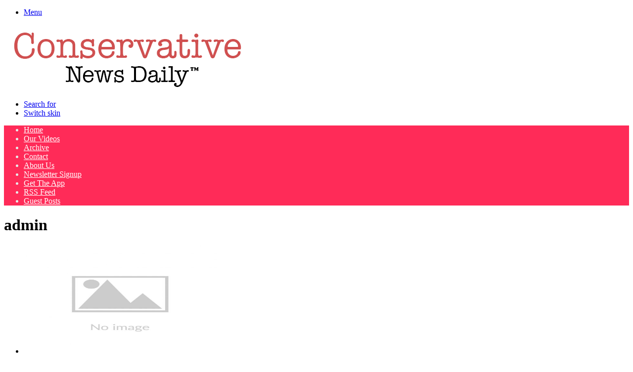

--- FILE ---
content_type: text/javascript
request_url: https://g.ezoic.net/humix/inline_embed
body_size: 10666
content:
var ezS = document.createElement("link");ezS.rel="stylesheet";ezS.type="text/css";ezS.href="//go.ezodn.com/ezvideo/ezvideojscss.css?cb=185";document.head.appendChild(ezS);
var ezS = document.createElement("link");ezS.rel="stylesheet";ezS.type="text/css";ezS.href="//go.ezodn.com/ezvideo/ezvideocustomcss.css?cb=316767-0-185";document.head.appendChild(ezS);
window.ezVideo = {"appendFloatAfterAd":false,"language":"en","titleString":"","titleOption":"","autoEnableCaptions":false}
var ezS = document.createElement("script");ezS.src="//vjs.zencdn.net/vttjs/0.14.1/vtt.min.js";document.head.appendChild(ezS);
(function() {
		let ezInstream = {"prebidBidders":[{"bidder":"amx","params":{"tagid":"ZXpvaWMuY29tLXJvbi12aWRlbw"},"ssid":"11290"},{"bidder":"onetag","params":{"pubId":"62499636face9dc"},"ssid":"11291"},{"bidder":"rubicon","params":{"accountId":21150,"siteId":269072,"video":{"language":"en","size_id":201},"zoneId":3326304},"ssid":"10063"},{"bidder":"sharethrough","params":{"pkey":"VS3UMr0vpcy8VVHMnE84eAvj"},"ssid":"11309"},{"bidder":"vidazoo","params":{"cId":"652646d136d29ed957788c6d","pId":"59ac17c192832d0011283fe3"},"ssid":"11372"},{"bidder":"yieldmo","params":{"placementId":"3159086761833865258"},"ssid":"11315"},{"bidder":"33across_i_s2s","params":{"productId":"instream","siteId":"bQuJay49ur74klrkHcnnVW"},"ssid":"11321"},{"bidder":"adyoulike_i_s2s","params":{"placement":"b74dd1bf884ad15f7dc6fca53449c2db"},"ssid":"11314"},{"bidder":"amx_i_s2s","params":{"tagid":"JreGFOmAO"},"ssid":"11290"},{"bidder":"cadent_aperture_mx_i_s2s","params":{"tagid":"178315"},"ssid":"11389"},{"bidder":"onetag_i_s2s","params":{"pubId":"62499636face9dc"},"ssid":"11291"},{"bidder":"rubicon_i_s2s","params":{"accountId":21150,"siteId":421616,"video":{"language":"en","size_id":201},"zoneId":2495262},"ssid":"10063"},{"bidder":"sharethrough_i_s2s","params":{"pkey":"kgPoDCWJ3LoAt80X9hF5eRLi"},"ssid":"11309"},{"bidder":"sonobi_i_s2s","params":{"TagID":"86985611032ca7924a34"},"ssid":"10048"},{"bidder":"vidazoo_i_s2s","params":{"cId":"68415a84f0bd2a2f4a824fae","pId":"59ac17c192832d0011283fe3"},"ssid":"11372"}],"apsSlot":{"slotID":"instream_desktop_na_Video","divID":"","slotName":"","mediaType":"video","sizes":[[400,300],[640,390],[390,640],[320,480],[480,320],[400,225],[640,360],[768,1024],[1024,768],[640,480]],"slotParams":{}},"allApsSlots":[{"Slot":{"slotID":"AccompanyingContent_640x360v_5-60seconds_Off_NoSkip","divID":"","slotName":"","mediaType":"video","sizes":[[400,300],[640,390],[390,640],[320,480],[480,320],[400,225],[640,360],[768,1024],[1024,768],[640,480]],"slotParams":{}},"Duration":60},{"Slot":{"slotID":"AccompanyingContent_640x360v_5-60seconds_Off_Skip","divID":"","slotName":"","mediaType":"video","sizes":[[400,300],[640,390],[390,640],[320,480],[480,320],[400,225],[640,360],[768,1024],[1024,768],[640,480]],"slotParams":{}},"Duration":60},{"Slot":{"slotID":"AccompanyingContent_640x360v_5-30seconds_Off_NoSkip","divID":"","slotName":"","mediaType":"video","sizes":[[400,300],[640,390],[390,640],[320,480],[480,320],[400,225],[640,360],[768,1024],[1024,768],[640,480]],"slotParams":{}},"Duration":30},{"Slot":{"slotID":"AccompanyingContent_640x360v_5-30seconds_Off_Skip","divID":"","slotName":"","mediaType":"video","sizes":[[400,300],[640,390],[390,640],[320,480],[480,320],[400,225],[640,360],[768,1024],[1024,768],[640,480]],"slotParams":{}},"Duration":30},{"Slot":{"slotID":"AccompanyingContent_640x360v_5-15seconds_Off_NoSkip","divID":"","slotName":"","mediaType":"video","sizes":[[400,300],[640,390],[390,640],[320,480],[480,320],[400,225],[640,360],[768,1024],[1024,768],[640,480]],"slotParams":{}},"Duration":15},{"Slot":{"slotID":"AccompanyingContent_640x360v_5-15seconds_Off_Skip","divID":"","slotName":"","mediaType":"video","sizes":[[400,300],[640,390],[390,640],[320,480],[480,320],[400,225],[640,360],[768,1024],[1024,768],[640,480]],"slotParams":{}},"Duration":15},{"Slot":{"slotID":"instream_desktop_na_Video","divID":"","slotName":"","mediaType":"video","sizes":[[400,300],[640,390],[390,640],[320,480],[480,320],[400,225],[640,360],[768,1024],[1024,768],[640,480]],"slotParams":{}},"Duration":30}],"genericInstream":false,"UnfilledCnt":0,"AllowPreviousBidToSetBidFloor":false,"PreferPrebidOverAmzn":false,"DoNotPassBidFloorToPreBid":false,"bidCacheThreshold":-1,"rampUp":true,"IsEzDfpAccount":true,"EnableVideoDeals":false,"monetizationApproval":{"DomainId":316767,"Domain":"conservativenewsdaily.net","HumixChannelId":121790,"HasGoogleEntry":false,"HDMApproved":false,"MCMApproved":true},"SelectivelyIncrementUnfilledCount":false,"BlockBidderAfterBadAd":true,"useNewVideoStartingFloor":false,"addHBUnderFloor":false,"dvama":false,"dgeb":false,"vatc":{"at":"INSTREAM","fs":"UNIFORM","mpw":200,"itopf":false,"bcds":"m","bcdsds":"d","bcd":{"ad_type":"INSTREAM","data":{"domain_id":316767,"country":"US","form_factor":1,"impressions":1066,"share_ge7":0.250469,"bucket":"mid-depth","avg_depth":3.110694,"p75_depth":7,"share_ge5":0.291745,"share_ge9":0.221388},"is_domain":true,"loaded_at":"2026-01-18T18:53:39.121554873-08:00"}},"totalVideoDuration":0,"totalAdsPlaybackDuration":0};
		if (typeof __ezInstream !== "undefined" && __ezInstream.breaks) {
			__ezInstream.breaks = __ezInstream.breaks.concat(ezInstream.breaks);
		} else {
			window.__ezInstream = ezInstream;
		}
	})();
var EmbedExclusionEvaluated = 'exempt'; var EzoicMagicPlayerExclusionSelectors = [".humix-off"];var EzoicMagicPlayerInclusionSelectors = [];var EzoicPreferredLocation = '2';

			window.humixFirstVideoLoaded = true
			window.dispatchEvent(new CustomEvent('humixFirstVideoLoaded'));
		
window.ezVideoIframe=false;window.renderEzoicVideoContentCBs=window.renderEzoicVideoContentCBs||[];window.renderEzoicVideoContentCBs.push(function(){let videoObjects=[{"PlayerId":"ez-4999","VideoContentId":"a4lBfBEyJI2","VideoPlaylistSelectionId":0,"VideoPlaylistId":1,"VideoTitle":"New year for us, new year for gaming","VideoDescription":"It\u0026#39;s 2026, and the more things change, the more they stay the same. We start off with a new Hearthstone gatcha promotion, and follow it up with yet another splinter version of WoW Classic -- this time, WoW Classic Anniversary is splitting into WoW Classic Burning Crusade Anniversary and WoW Classic Classic Era Anniversary. Legion Remix is definitionally a rehash, but it\u0026#39;s coming to an end relatively soon.\n\nBut it\u0026#39;s not all old news! Immediately thereafter is the Midnight pre-patch, with a lot of new events and features, and a prepatch event. A new Diablo 4 expansion was just announced with a release date in the new year as well, even if it sounds very similar to the previous one, even if it does add Paladins. We also talk about all the new games we\u0026#39;re looking forward to in 2026.\n\nPlus, since Cory was a cohost, there was another edition of the Heroes of the Storm hopium corner. New year, same old us.\n\nSubscribe to Blizzard Watch in your podcast player for more of the latest news:\nRSS: https://feeds.acast.com/public/shows/656a381dff3911001256c7bf\nApple Podcasts: https://podcasts.apple.com/us/podcast/blizzard-watch/id964696892\nSpotify: https://open.spotify.com/show/2mRiUSalfnFAUfKO2yh4RG\n\nVisit us at https://blizzardwatch.com for the latest news on Blizzard games, and don\u0026#39;t forget to subscribe on Patreon to support our efforts! https://www.patreon.com/blizzardwatch\n\nDiscord: https://discord.gg/MY9p4d7t8U\nBluesky: @blizzardwatch.com","VideoChapters":{"Chapters":null,"StartTimes":null,"EndTimes":null},"VideoLinksSrc":"","VideoSrcURL":"https://streaming.open.video/contents/SquaMpXihq3O/1767843440/index.m3u8","VideoDurationMs":3667833,"DeviceTypeFlag":14,"FloatFlag":14,"FloatPosition":1,"IsAutoPlay":true,"IsLoop":false,"IsLiveStreaming":false,"OutstreamEnabled":false,"ShouldConsiderDocVisibility":true,"ShouldPauseAds":true,"AdUnit":"","ImpressionId":0,"VideoStartTime":0,"IsStartTimeEnabled":0,"IsKeyMoment":false,"PublisherVideoContentShare":{"DomainIdOwner":681776,"DomainIdShare":316767,"DomainIdHost":681776,"DomainNameOwner":"blizzardwatch.com","VideoContentId":"a4lBfBEyJI2","LoadError":"[Load cross domain video on the domain not allowed][MagicPlayerPlaylist:1]","IsEzoicOwnedVideo":false,"IsGenericInstream":false,"IsOutstream":false,"IsGPTOutstream":false},"VideoUploadSource":"import-from-youtube","IsVertical":false,"IsPreferred":false,"ShowControls":false,"IsSharedEmbed":false,"ShortenId":"hV8VcGFXXyM","Preview":false,"PlaylistHumixId":"","VideoSelection":10,"MagicPlaceholderType":1,"MagicHTML":"\u003cdiv id=ez-video-wrap-ez-4998 class=ez-video-wrap style=\"align-self: stretch;\"\u003e\u003cdiv class=\"ez-video-center ez-playlist-vertical\"\u003e\u003cdiv class=\"ez-video-content-wrap ez-playlist-vertical ez-rounded-border\"\u003e\u003cdiv id=ez-video-wrap-ez-4999 class=\"ez-video-wrap ez-video-magic\" style=\"align-self: stretch;\"\u003e\u003cdiv class=ez-video-magic-row\u003e\u003col class=\"ez-video-magic-list ez-playlist-vertical\"\u003e\u003cli class=\"ez-video-magic-item ez-video-magic-autoplayer\"\u003e\u003cdiv id=floating-placeholder-ez-4999 class=floating-placeholder style=\"display: none;\"\u003e\u003cdiv id=floating-placeholder-sizer-ez-4999 class=floating-placeholder-sizer\u003e\u003cpicture class=\"video-js vjs-playlist-thumbnail\"\u003e\u003cimg id=floating-placeholder-thumbnail alt loading=lazy nopin=nopin\u003e\u003c/picture\u003e\u003c/div\u003e\u003c/div\u003e\u003cdiv id=ez-video-container-ez-4999 class=\"ez-video-container ez-video-magic-redesign ez-responsive ez-float-right\" style=\"flex-wrap: wrap;\"\u003e\u003cdiv class=ez-video-ez-stuck-bar id=ez-video-ez-stuck-bar-ez-4999\u003e\u003cdiv class=\"ez-video-ez-stuck-close ez-simple-close\" id=ez-video-ez-stuck-close-ez-4999 style=\"font-size: 16px !important; text-shadow: none !important; color: #000 !important; font-family: system-ui !important; background-color: rgba(255,255,255,0.5) !important; border-radius: 50% !important; text-align: center !important;\"\u003ex\u003c/div\u003e\u003c/div\u003e\u003cvideo id=ez-video-ez-4999 class=\"video-js ez-vid-placeholder\" controls preload=metadata\u003e\u003cp class=vjs-no-js\u003ePlease enable JavaScript\u003c/p\u003e\u003c/video\u003e\u003cdiv class=ez-vid-preview id=ez-vid-preview-ez-4999\u003e\u003c/div\u003e\u003cdiv id=lds-ring-ez-4999 class=lds-ring\u003e\u003cdiv\u003e\u003c/div\u003e\u003cdiv\u003e\u003c/div\u003e\u003cdiv\u003e\u003c/div\u003e\u003cdiv\u003e\u003c/div\u003e\u003c/div\u003e\u003c/div\u003e\u003cli class=\"ez-video-magic-item ez-video-magic-playlist\"\u003e\u003cdiv id=ez-video-playlist-ez-4998 class=vjs-playlist\u003e\u003c/div\u003e\u003c/ol\u003e\u003c/div\u003e\u003c/div\u003e\u003cdiv id=floating-placeholder-ez-4998 class=floating-placeholder style=\"display: none;\"\u003e\u003cdiv id=floating-placeholder-sizer-ez-4998 class=floating-placeholder-sizer\u003e\u003cpicture class=\"video-js vjs-playlist-thumbnail\"\u003e\u003cimg id=floating-placeholder-thumbnail alt loading=lazy nopin=nopin\u003e\u003c/picture\u003e\u003c/div\u003e\u003c/div\u003e\u003cdiv id=ez-video-container-ez-4998 class=\"ez-video-container ez-video-magic-redesign ez-responsive ez-float-right\" style=\"flex-wrap: wrap; width: 640px;transition: width 0.25s ease 0s;\"\u003e\u003cdiv class=ez-video-ez-stuck-bar id=ez-video-ez-stuck-bar-ez-4998\u003e\u003cdiv class=\"ez-video-ez-stuck-close ez-simple-close\" id=ez-video-ez-stuck-close-ez-4998 style=\"font-size: 16px !important; text-shadow: none !important; color: #000 !important; font-family: system-ui !important; background-color: rgba(255,255,255,0.5) !important; border-radius: 50% !important; text-align: center !important;\"\u003ex\u003c/div\u003e\u003c/div\u003e\u003cvideo id=ez-video-ez-4998 class=\"video-js ez-vid-placeholder vjs-16-9\" controls preload=metadata\u003e\u003cp class=vjs-no-js\u003ePlease enable JavaScript\u003c/p\u003e\u003c/video\u003e\u003cdiv class=keymoment-container id=keymoment-play style=\"display: none;\"\u003e\u003cspan id=play-button-container class=play-button-container-active\u003e\u003cspan class=\"keymoment-play-btn play-button-before\"\u003e\u003c/span\u003e\u003cspan class=\"keymoment-play-btn play-button-after\"\u003e\u003c/span\u003e\u003c/span\u003e\u003c/div\u003e\u003cdiv class=\"keymoment-container rewind\" id=keymoment-rewind style=\"display: none;\"\u003e\u003cdiv id=keymoment-rewind-box class=rotate\u003e\u003cspan class=\"keymoment-arrow arrow-two double-arrow-icon\"\u003e\u003c/span\u003e\u003cspan class=\"keymoment-arrow arrow-one double-arrow-icon\"\u003e\u003c/span\u003e\u003c/div\u003e\u003c/div\u003e\u003cdiv class=\"keymoment-container forward\" id=keymoment-forward style=\"display: none;\"\u003e\u003cdiv id=keymoment-forward-box\u003e\u003cspan class=\"keymoment-arrow arrow-two double-arrow-icon\"\u003e\u003c/span\u003e\u003cspan class=\"keymoment-arrow arrow-one double-arrow-icon\"\u003e\u003c/span\u003e\u003c/div\u003e\u003c/div\u003e\u003cdiv id=vignette-overlay\u003e\u003c/div\u003e\u003cdiv id=vignette-top-card class=vignette-top-card\u003e\u003cdiv class=vignette-top-channel\u003e\u003ca class=top-channel-logo target=_blank role=link aria-label=\"channel logo\" style='background-image: url(\"https://video-meta.humix.com/logo/119918/logo-1748859390.webp\");'\u003e\u003c/a\u003e\u003c/div\u003e\u003cdiv class=\"vignette-top-title top-enable-channel-logo\"\u003e\u003cdiv class=\"vignette-top-title-text vignette-magic-player\"\u003e\u003ca class=vignette-top-title-link id=vignette-top-title-link-ez-4998 target=_blank tabindex=0 href=https://open.video/video/hV8VcGFXXyM\u003eThe U.S. has a new vaccine schedule. Now what?\u003c/a\u003e\u003c/div\u003e\u003c/div\u003e\u003cdiv class=vignette-top-share\u003e\u003cbutton class=vignette-top-button type=button title=share id=vignette-top-button\u003e\u003cdiv class=top-button-icon\u003e\u003csvg height=\"100%\" version=\"1.1\" viewBox=\"0 0 36 36\" width=\"100%\"\u003e\n                                        \u003cuse class=\"svg-shadow\" xlink:href=\"#share-icon\"\u003e\u003c/use\u003e\n                                        \u003cpath class=\"svg-fill\" d=\"m 20.20,14.19 0,-4.45 7.79,7.79 -7.79,7.79 0,-4.56 C 16.27,20.69 12.10,21.81 9.34,24.76 8.80,25.13 7.60,27.29 8.12,25.65 9.08,21.32 11.80,17.18 15.98,15.38 c 1.33,-0.60 2.76,-0.98 4.21,-1.19 z\" id=\"share-icon\"\u003e\u003c/path\u003e\n                                    \u003c/svg\u003e\u003c/div\u003e\u003c/button\u003e\u003c/div\u003e\u003c/div\u003e\u003ca id=watch-on-link-ez-4998 class=watch-on-link aria-label=\"Watch on Open.Video\" target=_blank href=https://open.video/video/hV8VcGFXXyM\u003e\u003cdiv class=watch-on-link-content aria-hidden=true\u003e\u003cdiv class=watch-on-link-text\u003eWatch on\u003c/div\u003e\u003cimg style=\"height: 1rem;\" src=https://assets.open.video/open-video-white-logo.png alt=\"Video channel logo\" class=img-fluid\u003e\u003c/div\u003e\u003c/a\u003e\u003cdiv class=ez-vid-preview id=ez-vid-preview-ez-4998\u003e\u003c/div\u003e\u003cdiv id=lds-ring-ez-4998 class=lds-ring\u003e\u003cdiv\u003e\u003c/div\u003e\u003cdiv\u003e\u003c/div\u003e\u003cdiv\u003e\u003c/div\u003e\u003cdiv\u003e\u003c/div\u003e\u003c/div\u003e\u003cdiv id=ez-video-links-ez-4998 style=position:absolute;\u003e\u003c/div\u003e\u003c/div\u003e\u003c/div\u003e\u003cdiv id=ez-lower-title-link-ez-4998 class=lower-title-link\u003e\u003ca href=https://open.video/video/hV8VcGFXXyM target=_blank\u003eThe U.S. has a new vaccine schedule. Now what?\u003c/a\u003e\u003c/div\u003e\u003c/div\u003e\u003c/div\u003e","PreferredVideoType":0,"DisableWatchOnLink":false,"DisableVignette":false,"DisableTitleLink":false,"VideoPlaylist":{"VideoPlaylistId":1,"FirstVideoSelectionId":0,"FirstVideoIndex":0,"Name":"Universal Player","IsLooping":1,"IsShuffled":0,"Autoskip":0,"Videos":[{"PublisherVideoId":2634202,"PublisherId":550398,"VideoContentId":"a4lBfBEyJI2","DomainId":681776,"Title":"New year for us, new year for gaming","Description":"It\u0026#39;s 2026, and the more things change, the more they stay the same. We start off with a new Hearthstone gatcha promotion, and follow it up with yet another splinter version of WoW Classic -- this time, WoW Classic Anniversary is splitting into WoW Classic Burning Crusade Anniversary and WoW Classic Classic Era Anniversary. Legion Remix is definitionally a rehash, but it\u0026#39;s coming to an end relatively soon.\n\nBut it\u0026#39;s not all old news! Immediately thereafter is the Midnight pre-patch, with a lot of new events and features, and a prepatch event. A new Diablo 4 expansion was just announced with a release date in the new year as well, even if it sounds very similar to the previous one, even if it does add Paladins. We also talk about all the new games we\u0026#39;re looking forward to in 2026.\n\nPlus, since Cory was a cohost, there was another edition of the Heroes of the Storm hopium corner. New year, same old us.\n\nSubscribe to Blizzard Watch in your podcast player for more of the latest news:\nRSS: https://feeds.acast.com/public/shows/656a381dff3911001256c7bf\nApple Podcasts: https://podcasts.apple.com/us/podcast/blizzard-watch/id964696892\nSpotify: https://open.spotify.com/show/2mRiUSalfnFAUfKO2yh4RG\n\nVisit us at https://blizzardwatch.com for the latest news on Blizzard games, and don\u0026#39;t forget to subscribe on Patreon to support our efforts! https://www.patreon.com/blizzardwatch\n\nDiscord: https://discord.gg/MY9p4d7t8U\nBluesky: @blizzardwatch.com","VideoChapters":{"Chapters":null,"StartTimes":null,"EndTimes":null},"Privacy":"public","CreatedDate":"2026-01-16 02:25:36","ModifiedDate":"2026-01-16 02:43:09","PreviewImage":"https://video-meta.open.video/poster/UejkFFePQmgZ/a4lBfBEyJI2_auVnCB.jpg","RestrictByReferer":false,"ImpressionId":0,"VideoDurationMs":3667833,"StreamingURL":"https://streaming.open.video/contents/UejkFFePQmgZ/1768541315/index.m3u8","PublisherVideoContentShare":{"DomainIdOwner":681776,"DomainIdShare":316767,"DomainIdHost":681776,"DomainNameOwner":"blizzardwatch.com","VideoContentId":"a4lBfBEyJI2","LoadError":"[Load cross domain video on the domain not allowed]","IsEzoicOwnedVideo":false,"IsGenericInstream":false,"IsOutstream":false,"IsGPTOutstream":false},"ExternalId":"","IABCategoryName":"Computer \u0026 Video Games","IABCategoryIds":"680","NLBCategoryIds":"251","IsUploaded":false,"IsProcessed":false,"IsContentShareable":true,"UploadSource":"import-from-youtube","IsPreferred":false,"Category":"","IsRotate":false,"ShortenId":"a4lBfBEyJI2","PreferredVideoType":0,"HumixChannelId":106803,"IsHumixChannelActive":true,"VideoAutoMatchType":0,"ShareBaseUrl":"//open.video/","CanonicalLink":"https://blizzardwatch.com/openvideo/v/new-year-for-us-new-year-for-gaming","OpenVideoHostedLink":"https://open.video/@blizzardwatch/v/new-year-for-us-new-year-for-gaming","ChannelSlug":"blizzardwatch","Language":"en","Keywords":"blizzard,blizzardwatch","HasMultiplePosterResolutions":true,"ResizedPosterVersion":0,"ChannelLogo":"logo/106803/logo-1745581217.webp","OwnerIntegrationType":"cf","IsChannelWPHosted":false,"HideReportVideoButton":false,"VideoPlaylistSelectionId":0,"VideoLinksSrc":"","VideoStartTime":0,"IsStartTimeEnabled":0,"AdUnit":"316767-shared-video-3","VideoPlaylistId":1,"InitialIndex":1},{"PublisherVideoId":2633931,"PublisherId":561394,"VideoContentId":"dBrkVHEjWHM","DomainId":693934,"Title":"Extended Tours: The New Homesmiths","Description":"Extended Tours: The New Homesmiths","VideoChapters":{"Chapters":null,"StartTimes":null,"EndTimes":null},"Privacy":"public","CreatedDate":"2026-01-15 20:42:19","ModifiedDate":"2026-01-15 21:41:18","PreviewImage":"https://video-meta.open.video/poster/jYf6xFaqJeJ6/dBrkVHEjWHM_BNWqQA.jpg","RestrictByReferer":false,"ImpressionId":0,"VideoDurationMs":1354654,"StreamingURL":"https://streaming.open.video/contents/jYf6xFaqJeJ6/1768516306/index.m3u8","PublisherVideoContentShare":{"DomainIdOwner":693934,"DomainIdShare":316767,"DomainNameOwner":"humix_publisher_561394","VideoContentId":"dBrkVHEjWHM","LoadError":"[Load cross domain video on the domain not allowed]","IsEzoicOwnedVideo":false,"IsGenericInstream":false,"IsOutstream":false,"IsGPTOutstream":false},"ExternalId":"","IABCategoryName":"Home Improvement,Home \u0026 Interior Decor,Home \u0026 Garden,hobbies \u0026 leisure","IABCategoryIds":"276,283,274,239","NLBCategoryIds":"356,348,342,324","IsUploaded":false,"IsProcessed":false,"IsContentShareable":true,"UploadSource":"import-from-mrss-feed","IsPreferred":false,"Category":"","IsRotate":false,"ShortenId":"dBrkVHEjWHM","PreferredVideoType":0,"HumixChannelId":117300,"IsHumixChannelActive":true,"VideoAutoMatchType":0,"ShareBaseUrl":"//open.video/","CanonicalLink":"https://open.video/@apartment-therapy/v/extended-tours-the-new-homesmiths","OpenVideoHostedLink":"https://open.video/@apartment-therapy/v/extended-tours-the-new-homesmiths","ChannelSlug":"","Language":"en","Keywords":"Apartment Therapy,action: no latest,action: no stream,House Tours,January 2026,extended house tours,New Homesmiths,VideoElephant","HasMultiplePosterResolutions":true,"ResizedPosterVersion":1,"ChannelLogo":"logo/117300/logo-1746180261.webp","OwnerIntegrationType":"off","IsChannelWPHosted":false,"HideReportVideoButton":false,"VideoPlaylistSelectionId":0,"VideoLinksSrc":"","VideoStartTime":0,"IsStartTimeEnabled":0,"AdUnit":"316767-shared-video-3","VideoPlaylistId":1,"InitialIndex":2},{"PublisherVideoId":1622578,"PublisherId":154072,"VideoContentId":"T7b1sxaab62","DomainId":278980,"Title":"Hydrogen News:  LA Welcomes New Refueling Station!","Description":"[Tom’s Truck Center](https://www.hydrogenfuelnews.com/nikola-toms-truck-center-station/8566975/) has made a groundbreaking move by opening the first hydrogen refueling station onsite at a commercial truck dealership. This significant event took place at their Santa Fe Springs location in Los Angeles County, marking an important milestone in California’s push towards a hydrogen-powered future. Strategically situated along Highway 5, one of the nation’s busiest corridors, this new station is part of the Nikola HYLA network and aims to support the transition to cleaner, zero-emission heavy goods transportation - For Full Article\n  \n➡️Get the inside scoop on hydrogen fuel news with this exclusive free eBook! Discover the latest news and trends in hydrogen technology today - https://www.hydrogenfuelnews.com/hydrogen-fuel-cell-ebook/.       \n\nInteresting Hydrogen...\n👉Do you like cars? Catch the latest in [h2 car](https://www.hydrogenfuelnews.com/hydrogen-cars/) tech🏎️ \n\nLooking for a change? New green job positions listed daily on HFN: https://www.hydrogenfuelnews.com/alternative-energy-jobs/\n\n#hydrogennews #hfn #hydrogenfuelnews \n\nVideo Credit: Nikolamotor.com","VideoChapters":{"Chapters":null,"StartTimes":null,"EndTimes":null},"Privacy":"public","CreatedDate":"2024-09-21 18:59:35","ModifiedDate":"2024-09-27 01:00:12","PreviewImage":"https://video-meta.open.video/poster/J8Nof96G7Z3X/T7b1sxaab62_fMaKDs.webp","RestrictByReferer":false,"ImpressionId":0,"VideoDurationMs":261094,"StreamingURL":"https://streaming.open.video/contents/J8Nof96G7Z3X/1728049923/index.m3u8","PublisherVideoContentShare":{"DomainIdOwner":278980,"DomainIdShare":316767,"DomainIdHost":278980,"DomainNameOwner":"hydrogenfuelnews.com","VideoContentId":"T7b1sxaab62","LoadError":"[Load cross domain video on the domain not allowed]","IsEzoicOwnedVideo":false,"IsGenericInstream":false,"IsOutstream":false,"IsGPTOutstream":false},"ExternalId":"","IABCategoryName":"Energy \u0026 Utilities,Automotive Industry,Hybrid \u0026 Alternative Vehicles,Cargo Trucks \u0026 Trailers","IABCategoryIds":"417,117,22,3","NLBCategoryIds":"139,119,72,70","IsUploaded":false,"IsProcessed":false,"IsContentShareable":true,"UploadSource":"import-from-youtube","IsPreferred":false,"Category":"","IsRotate":false,"ShortenId":"T7b1sxaab62","PreferredVideoType":0,"HumixChannelId":10843,"IsHumixChannelActive":true,"VideoAutoMatchType":0,"ShareBaseUrl":"//open.video/","CanonicalLink":"https://open.video/@hydrogen-news/v/hydrogen-news-la-welcomes-new-refueling-station","OpenVideoHostedLink":"https://open.video/@hydrogen-news/v/hydrogen-news-la-welcomes-new-refueling-station","ChannelSlug":"","Language":"en","Keywords":"adoption of hydrogen vehicles,California environmental goals,hydrogen fuel cell trucks,hydrogen refueling station,hydrogen-powered future,HYLA hydrogen refueling,HYLA hydrogen refueling locations,Nikola,Nikola hydrogen fuel cell electric vehicle,Nikola HYLA network","HasMultiplePosterResolutions":true,"ResizedPosterVersion":0,"ChannelLogo":"logo/10843/logo-1735656727.webp","OwnerIntegrationType":"ex","IsChannelWPHosted":false,"HideReportVideoButton":false,"VideoPlaylistSelectionId":0,"VideoLinksSrc":"","VideoStartTime":0,"IsStartTimeEnabled":0,"AdUnit":"316767-shared-video-3","VideoPlaylistId":1,"InitialIndex":3},{"PublisherVideoId":2597765,"PublisherId":561394,"VideoContentId":"VACNky-rzPM","DomainId":693934,"Title":"Business Basics: russian aviation crisis: new plane crash \u0026amp; western sanctions impact","Description":"Watch Censor-Free Videos: Join our substack for Geopolitical analysis: Sign up for our FREE Daily Geopolitics Newsletter: Our Podcast \u0026#34;Chaos \u0026amp; Peace\u0026#34; :","VideoChapters":{"Chapters":null,"StartTimes":null,"EndTimes":null},"Privacy":"public","CreatedDate":"2025-12-17 16:43:26","ModifiedDate":"2025-12-17 17:03:05","PreviewImage":"https://video-meta.open.video/poster/1ivuxBiyQysr/VACNky-rzPM_kAspfO.jpg","RestrictByReferer":false,"ImpressionId":0,"VideoDurationMs":640840,"StreamingURL":"https://streaming.open.video/contents/1ivuxBiyQysr/1765993362/index.m3u8","PublisherVideoContentShare":{"DomainIdOwner":693934,"DomainIdShare":316767,"DomainNameOwner":"humix_publisher_561394","VideoContentId":"VACNky-rzPM","LoadError":"[Load cross domain video on the domain not allowed]","IsEzoicOwnedVideo":false,"IsGenericInstream":false,"IsOutstream":false,"IsGPTOutstream":false},"ExternalId":"","IABCategoryName":"","IABCategoryIds":"","NLBCategoryIds":"","IsUploaded":false,"IsProcessed":false,"IsContentShareable":true,"UploadSource":"import-from-mrss-feed","IsPreferred":false,"Category":"","IsRotate":false,"ShortenId":"VACNky-rzPM","PreferredVideoType":0,"HumixChannelId":115548,"IsHumixChannelActive":true,"VideoAutoMatchType":0,"ShareBaseUrl":"//open.video/","CanonicalLink":"https://open.video/@business-by-videonest/v/business-basics-russian-aviation-crisis-new-plane-crash-western-sanctions-impact","OpenVideoHostedLink":"https://open.video/@business-by-videonest/v/business-basics-russian-aviation-crisis-new-plane-crash-western-sanctions-impact","ChannelSlug":"","Language":"en","Keywords":"VideoElephant","HasMultiplePosterResolutions":true,"ResizedPosterVersion":0,"ChannelLogo":"logo/115548/logo-1747908865.webp","OwnerIntegrationType":"off","IsChannelWPHosted":false,"HideReportVideoButton":false,"VideoPlaylistSelectionId":0,"VideoLinksSrc":"","VideoStartTime":0,"IsStartTimeEnabled":0,"AdUnit":"316767-shared-video-3","VideoPlaylistId":1,"InitialIndex":4},{"PublisherVideoId":2626238,"PublisherId":561394,"VideoContentId":"opD2ciEiWzM","DomainId":693934,"Title":"Iranian regime\u0026#39;s \u0026#39;iron fist\u0026#39;: Internet blackout as protests swell to hundreds of thousands","Description":"Protests in Iran began days before the new year and have spread nationwide to more than 170 locations in 25 provinces. With increasing discontent over the faltering economy and protesters now chanting anti-regime statements, Gavin Lee welcomes Ali VAEZ, Director of Iran Project \u0026amp; Senior Advisor at the International Crisis Group. He is emphasising the seriousness of the political crisis in Iran and the current unrest, while noting the factors that prevent a full-fledged revolution.","VideoChapters":{"Chapters":null,"StartTimes":null,"EndTimes":null},"Privacy":"public","CreatedDate":"2026-01-09 19:08:29","ModifiedDate":"2026-01-09 19:25:33","PreviewImage":"https://video-meta.open.video/poster/iVeUApXQhiAO/opD2ciEiWzM_ZKmOOr.jpg","RestrictByReferer":false,"ImpressionId":0,"VideoDurationMs":877243,"StreamingURL":"https://streaming.open.video/contents/iVeUApXQhiAO/1768007269/index.m3u8","PublisherVideoContentShare":{"DomainIdOwner":693934,"DomainIdShare":316767,"DomainNameOwner":"humix_publisher_561394","VideoContentId":"opD2ciEiWzM","LoadError":"[Load cross domain video on the domain not allowed]","IsEzoicOwnedVideo":false,"IsGenericInstream":false,"IsOutstream":false,"IsGPTOutstream":false},"ExternalId":"","IABCategoryName":"news","IABCategoryIds":"385","NLBCategoryIds":"421","IsUploaded":false,"IsProcessed":false,"IsContentShareable":true,"UploadSource":"import-from-mrss-feed","IsPreferred":false,"Category":"","IsRotate":false,"ShortenId":"opD2ciEiWzM","PreferredVideoType":0,"HumixChannelId":114178,"IsHumixChannelActive":true,"VideoAutoMatchType":0,"ShareBaseUrl":"//open.video/","CanonicalLink":"https://open.video/@fmm-f24-video-clips/v/iranian-regimes-iron-fist-internet-blackout-as-protests-swell-to-hundreds-of-thousands","OpenVideoHostedLink":"https://open.video/@fmm-f24-video-clips/v/iranian-regimes-iron-fist-internet-blackout-as-protests-swell-to-hundreds-of-thousands","ChannelSlug":"","Language":"en","Keywords":"youth,unemployment,unrest,middle east,Ayatollah Ali Khamenei,Irán,France 24,masoud pezeshkian,FRANCE 24 guest,VideoElephant","HasMultiplePosterResolutions":true,"ResizedPosterVersion":0,"ChannelLogo":"logo/114178/logo-1743497745.webp","OwnerIntegrationType":"off","IsChannelWPHosted":false,"HideReportVideoButton":false,"VideoPlaylistSelectionId":0,"VideoLinksSrc":"","VideoStartTime":0,"IsStartTimeEnabled":0,"AdUnit":"316767-shared-video-3","VideoPlaylistId":1,"InitialIndex":5},{"PublisherVideoId":2636046,"PublisherId":561394,"VideoContentId":"cZ56oOEayaM","DomainId":693934,"Title":"New Yorkers discuss congestion pricing, New Year\u0026#39;s resolutions, personal finances \u0026amp; more | SPEAK UP NEW YORK #9","Description":"From one year of congestion pricing, to parents making their children pay for their meals and New Year’s resolutions, we hit the streets to find out what New Yorkers had to say about these trending topics.","VideoChapters":{"Chapters":null,"StartTimes":null,"EndTimes":null},"Privacy":"public","CreatedDate":"2026-01-17 19:39:14","ModifiedDate":"2026-01-17 20:01:10","PreviewImage":"https://video-meta.open.video/poster/-uCs-pLzguEy/cZ56oOEayaM_uPXHxd.jpg","RestrictByReferer":false,"ImpressionId":0,"VideoDurationMs":820020,"StreamingURL":"https://streaming.open.video/contents/-uCs-pLzguEy/1768679726/index.m3u8","PublisherVideoContentShare":{"DomainIdOwner":693934,"DomainIdShare":316767,"DomainNameOwner":"humix_publisher_561394","VideoContentId":"cZ56oOEayaM","LoadError":"[Load cross domain video on the domain not allowed]","IsEzoicOwnedVideo":false,"IsGenericInstream":false,"IsOutstream":false,"IsGPTOutstream":false},"ExternalId":"","IABCategoryName":"news,Financial Planning \u0026 Management,Finance","IABCategoryIds":"385,396,391","NLBCategoryIds":"421,211,202","IsUploaded":false,"IsProcessed":false,"IsContentShareable":true,"UploadSource":"import-from-mrss-feed","IsPreferred":false,"Category":"","IsRotate":false,"ShortenId":"cZ56oOEayaM","PreferredVideoType":0,"HumixChannelId":114832,"IsHumixChannelActive":true,"VideoAutoMatchType":0,"ShareBaseUrl":"//open.video/","CanonicalLink":"https://open.video/@fox-5-ny/v/new-yorkers-discuss-congestion-pricing-new-years-resolutions-personal-finances-more-speak-up-new-york-9","OpenVideoHostedLink":"https://open.video/@fox-5-ny/v/new-yorkers-discuss-congestion-pricing-new-years-resolutions-personal-finances-more-speak-up-new-york-9","ChannelSlug":"","Language":"en","Keywords":"new york,Speak Up New York,VideoElephant","HasMultiplePosterResolutions":true,"ResizedPosterVersion":1,"ChannelLogo":"logo/114832/logo-1747911747.webp","OwnerIntegrationType":"off","IsChannelWPHosted":false,"HideReportVideoButton":false,"VideoPlaylistSelectionId":0,"VideoLinksSrc":"","VideoStartTime":0,"IsStartTimeEnabled":0,"AdUnit":"316767-shared-video-3","VideoPlaylistId":1,"InitialIndex":6},{"PublisherVideoId":2625713,"PublisherId":561394,"VideoContentId":"gpChkb-yqjM","DomainId":693934,"Title":"\u0026#39;Iranians seek downfall of regime and a new system that respects dignity, freedom, and human rights\u0026#39;","Description":"Iran’s supreme leader signaled that security forces would crack down on protesters, directly challenging U.S. President Donald Trump’s pledge to support those peacefully demonstrating. Supreme Leader Ayatollah Ali Khamenei dismissed Trump as having hands “stained with the blood of Iranians” while State media referred to demonstrators as “terrorists,” setting the stage for a violent crackdown. Human Rights Lawyer and Amnesty International Iran Researcher Raha Bahreini offers an unflinching view into the latest wave of civil unrest in Iran: Economic grievances and a widespread demand for systemic change, all under the violent shadow of a brutally oppressive regime.","VideoChapters":{"Chapters":null,"StartTimes":null,"EndTimes":null},"Privacy":"public","CreatedDate":"2026-01-09 14:10:14","ModifiedDate":"2026-01-09 14:23:47","PreviewImage":"https://video-meta.open.video/poster/lXjIhnb5oeuI/gpChkb-yqjM_OrhqYY.jpg","RestrictByReferer":false,"ImpressionId":0,"VideoDurationMs":518985,"StreamingURL":"https://streaming.open.video/contents/lXjIhnb5oeuI/1767975032/index.m3u8","PublisherVideoContentShare":{"DomainIdOwner":693934,"DomainIdShare":316767,"DomainNameOwner":"humix_publisher_561394","VideoContentId":"gpChkb-yqjM","LoadError":"[Load cross domain video on the domain not allowed]","IsEzoicOwnedVideo":false,"IsGenericInstream":false,"IsOutstream":false,"IsGPTOutstream":false},"ExternalId":"","IABCategoryName":"news","IABCategoryIds":"385","NLBCategoryIds":"421","IsUploaded":false,"IsProcessed":false,"IsContentShareable":true,"UploadSource":"import-from-mrss-feed","IsPreferred":false,"Category":"","IsRotate":false,"ShortenId":"gpChkb-yqjM","PreferredVideoType":0,"HumixChannelId":114178,"IsHumixChannelActive":true,"VideoAutoMatchType":0,"ShareBaseUrl":"//open.video/","CanonicalLink":"https://open.video/@fmm-f24-video-clips/v/iranians-seek-downfall-of-regime-and-a-new-system-that-respects-dignity-freedom-and-human-rights","OpenVideoHostedLink":"https://open.video/@fmm-f24-video-clips/v/iranians-seek-downfall-of-regime-and-a-new-system-that-respects-dignity-freedom-and-human-rights","ChannelSlug":"","Language":"en","Keywords":"youth,unemployment,unrest,middle east,Ayatollah Ali Khamenei,Irán,France 24,masoud pezeshkian,FRANCE 24 guest,VideoElephant","HasMultiplePosterResolutions":true,"ResizedPosterVersion":0,"ChannelLogo":"logo/114178/logo-1743497745.webp","OwnerIntegrationType":"off","IsChannelWPHosted":false,"HideReportVideoButton":false,"VideoPlaylistSelectionId":0,"VideoLinksSrc":"","VideoStartTime":0,"IsStartTimeEnabled":0,"AdUnit":"316767-shared-video-3","VideoPlaylistId":1,"InitialIndex":7},{"PublisherVideoId":2628459,"PublisherId":561394,"VideoContentId":"UUuwlO3iz4M","DomainId":693934,"Title":"Latest news bulletin | January 12th, 2026 – Morning","Description":"Catch up with the most important stories from around Europe and beyond this January 12th, 2026 - latest news, breaking news, World, Business, Entertainment, Politics, Culture, Travel.","VideoChapters":{"Chapters":null,"StartTimes":null,"EndTimes":null},"Privacy":"public","CreatedDate":"2026-01-12 06:38:57","ModifiedDate":"2026-01-12 07:03:26","PreviewImage":"https://video-meta.open.video/poster/6ojkYvvAIAGP/UUuwlO3iz4M_HaJjgD.jpg","RestrictByReferer":false,"ImpressionId":0,"VideoDurationMs":295028,"StreamingURL":"https://streaming.open.video/contents/6ojkYvvAIAGP/1768210564/index.m3u8","PublisherVideoContentShare":{"DomainIdOwner":693934,"DomainIdShare":316767,"DomainNameOwner":"humix_publisher_561394","VideoContentId":"UUuwlO3iz4M","LoadError":"[Load cross domain video on the domain not allowed]","IsEzoicOwnedVideo":false,"IsGenericInstream":false,"IsOutstream":false,"IsGPTOutstream":false},"ExternalId":"","IABCategoryName":"news","IABCategoryIds":"385","NLBCategoryIds":"421","IsUploaded":false,"IsProcessed":false,"IsContentShareable":true,"UploadSource":"import-from-mrss-feed","IsPreferred":false,"Category":"","IsRotate":false,"ShortenId":"UUuwlO3iz4M","PreferredVideoType":0,"HumixChannelId":116523,"IsHumixChannelActive":true,"VideoAutoMatchType":0,"ShareBaseUrl":"//open.video/","CanonicalLink":"https://open.video/@euronews-news/v/latest-news-bulletin-january-12th-2026-morning","OpenVideoHostedLink":"https://open.video/@euronews-news/v/latest-news-bulletin-january-12th-2026-morning","ChannelSlug":"","Language":"en","Keywords":"news,World News,Latest news,euronews live,VideoElephant","HasMultiplePosterResolutions":true,"ResizedPosterVersion":1,"ChannelLogo":"logo/116523/logo-1745404775.webp","OwnerIntegrationType":"off","IsChannelWPHosted":false,"HideReportVideoButton":false,"VideoPlaylistSelectionId":0,"VideoLinksSrc":"","VideoStartTime":0,"IsStartTimeEnabled":0,"AdUnit":"316767-shared-video-3","VideoPlaylistId":1,"InitialIndex":8},{"PublisherVideoId":2619840,"PublisherId":561394,"VideoContentId":"go1NJi2G5rM","DomainId":693934,"Title":"Latest news bulletin | January 4th, 2026 – Morning","Description":"Catch up with the most important stories from around Europe and beyond this January 4th, 2026 - latest news, breaking news, World, Business, Entertainment, Politics, Culture, Travel.","VideoChapters":{"Chapters":null,"StartTimes":null,"EndTimes":null},"Privacy":"public","CreatedDate":"2026-01-04 07:10:20","ModifiedDate":"2026-01-04 07:21:00","PreviewImage":"https://video-meta.open.video/poster/GUuscnG6c2e6/go1NJi2G5rM_uPKbkc.jpg","RestrictByReferer":false,"ImpressionId":0,"VideoDurationMs":292792,"StreamingURL":"https://streaming.open.video/contents/GUuscnG6c2e6/1767528135/index.m3u8","PublisherVideoContentShare":{"DomainIdOwner":693934,"DomainIdShare":316767,"DomainNameOwner":"humix_publisher_561394","VideoContentId":"go1NJi2G5rM","LoadError":"[Load cross domain video on the domain not allowed]","IsEzoicOwnedVideo":false,"IsGenericInstream":false,"IsOutstream":false,"IsGPTOutstream":false},"ExternalId":"","IABCategoryName":"news","IABCategoryIds":"385","NLBCategoryIds":"421","IsUploaded":false,"IsProcessed":false,"IsContentShareable":true,"UploadSource":"import-from-mrss-feed","IsPreferred":false,"Category":"","IsRotate":false,"ShortenId":"go1NJi2G5rM","PreferredVideoType":0,"HumixChannelId":116523,"IsHumixChannelActive":true,"VideoAutoMatchType":0,"ShareBaseUrl":"//open.video/","CanonicalLink":"https://open.video/@euronews-news/v/latest-news-bulletin-january-4th-2026-morning","OpenVideoHostedLink":"https://open.video/@euronews-news/v/latest-news-bulletin-january-4th-2026-morning","ChannelSlug":"","Language":"en","Keywords":"news,World News,Latest news,euronews live,VideoElephant","HasMultiplePosterResolutions":true,"ResizedPosterVersion":0,"ChannelLogo":"logo/116523/logo-1745404775.webp","OwnerIntegrationType":"off","IsChannelWPHosted":false,"HideReportVideoButton":false,"VideoPlaylistSelectionId":0,"VideoLinksSrc":"","VideoStartTime":0,"IsStartTimeEnabled":0,"AdUnit":"316767-shared-video-3","VideoPlaylistId":1,"InitialIndex":9}],"IsVerticalPlaylist":false,"HumixId":""},"VideoRankingConfigId":-1,"CollectionId":-1,"ScoreGroupId":-1,"VideoAutoMatchType":1,"HumixChannelId":106803,"HasNextVideo":false,"NextVideoURL":"","ShareBaseUrl":"//open.video/","CanonicalLink":"https://blizzardwatch.com/openvideo/v/new-year-for-us-new-year-for-gaming","OpenVideoHostedLink":"","ChannelSlug":"","ChannelLogo":"logo/106803/logo-1745581217.webp","PlayerLogoUrl":"","PlayerBrandingText":"","IsChannelWPHosted":false,"IsHumixApp":false,"IsMagicPlayer":true,"IsVerticalPlaylist":true,"SkipNVideosFromAutoplay":0,"Language":"en","HasMultiplePosterResolutions":true,"ResizedPosterVersion":0,"IsNoFollow":false,"VideoEndScreen":{"VideoEndScreenId":0,"VideoContentId":"","StartTime":0,"EndTime":0,"Elements":null},"ShouldFullscreenOnPlay":false,"StartWithMaxQuality":false,"RespectParentDimensions":false,"ContainerFitPlayer":false,"EmbedContainerType":0,"VideoPlaceholderId":4999,"URL":"","Width":0,"MaxWidth":"","Height":0,"PreviewURL":"https://video-meta.open.video/poster/UejkFFePQmgZ/a4lBfBEyJI2_auVnCB.jpg","VideoDisplayType":0,"MatchOption":0,"PlaceholderSelectionId":0,"HashValue":"","IsFloating":true,"AdsEnabled":0,"IsAutoSelect":true,"Keyword":"","VideoMatchScore":87,"VideoPlaceholderHash":"","IsAIPlaceholder":true,"AutoInsertImpressionID":"","ExternalId":"","InsertMethod":"js","Video":{"PublisherVideoId":2634202,"PublisherId":550398,"VideoContentId":"a4lBfBEyJI2","DomainId":681776,"Title":"New year for us, new year for gaming","Description":"It\u0026#39;s 2026, and the more things change, the more they stay the same. We start off with a new Hearthstone gatcha promotion, and follow it up with yet another splinter version of WoW Classic -- this time, WoW Classic Anniversary is splitting into WoW Classic Burning Crusade Anniversary and WoW Classic Classic Era Anniversary. Legion Remix is definitionally a rehash, but it\u0026#39;s coming to an end relatively soon.\n\nBut it\u0026#39;s not all old news! Immediately thereafter is the Midnight pre-patch, with a lot of new events and features, and a prepatch event. A new Diablo 4 expansion was just announced with a release date in the new year as well, even if it sounds very similar to the previous one, even if it does add Paladins. We also talk about all the new games we\u0026#39;re looking forward to in 2026.\n\nPlus, since Cory was a cohost, there was another edition of the Heroes of the Storm hopium corner. New year, same old us.\n\nSubscribe to Blizzard Watch in your podcast player for more of the latest news:\nRSS: https://feeds.acast.com/public/shows/656a381dff3911001256c7bf\nApple Podcasts: https://podcasts.apple.com/us/podcast/blizzard-watch/id964696892\nSpotify: https://open.spotify.com/show/2mRiUSalfnFAUfKO2yh4RG\n\nVisit us at https://blizzardwatch.com for the latest news on Blizzard games, and don\u0026#39;t forget to subscribe on Patreon to support our efforts! https://www.patreon.com/blizzardwatch\n\nDiscord: https://discord.gg/MY9p4d7t8U\nBluesky: @blizzardwatch.com","VideoChapters":{"Chapters":null,"StartTimes":null,"EndTimes":null},"VideoLinksSrc":"","Privacy":"public","CreatedDate":"2026-01-16 02:25:36","ModifiedDate":"2026-01-16 02:43:09","PreviewImage":"https://video-meta.open.video/poster/UejkFFePQmgZ/a4lBfBEyJI2_auVnCB.jpg","RestrictByReferer":false,"ImpressionId":0,"VideoDurationMs":3667833,"StreamingURL":"https://streaming.open.video/contents/UejkFFePQmgZ/1768541315/index.m3u8","PublisherVideoContentShare":{"DomainIdOwner":681776,"DomainIdShare":316767,"DomainIdHost":681776,"DomainNameOwner":"blizzardwatch.com","VideoContentId":"a4lBfBEyJI2","LoadError":"[Load cross domain video on the domain not allowed]","IsEzoicOwnedVideo":false,"IsGenericInstream":false,"IsOutstream":false,"IsGPTOutstream":false},"ExternalId":"","IABCategoryName":"Computer \u0026 Video Games","IABCategoryIds":"680","NLBCategoryIds":"251","IsUploaded":false,"IsProcessed":false,"IsContentShareable":true,"UploadSource":"import-from-youtube","IsPreferred":false,"Category":"","IsRotate":false,"ShortenId":"a4lBfBEyJI2","PreferredVideoType":0,"HumixChannelId":106803,"IsHumixChannelActive":true,"VideoAutoMatchType":0,"ShareBaseUrl":"//open.video/","CanonicalLink":"https://blizzardwatch.com/openvideo/v/new-year-for-us-new-year-for-gaming","OpenVideoHostedLink":"https://open.video/@blizzardwatch/v/new-year-for-us-new-year-for-gaming","ChannelSlug":"blizzardwatch","Language":"en","Keywords":"blizzard,blizzardwatch","HasMultiplePosterResolutions":true,"ResizedPosterVersion":0,"ChannelLogo":"logo/106803/logo-1745581217.webp","OwnerIntegrationType":"cf","IsChannelWPHosted":false,"HideReportVideoButton":false}},{"PlayerId":"ez-4998","VideoContentId":"hV8VcGFXXyM","VideoPlaylistSelectionId":0,"VideoPlaylistId":1,"VideoTitle":"The U.S. has a new vaccine schedule. Now what?","VideoDescription":"Monday’s move by the Department of Health and Human Services — political appointees of health secretary Robert F. Kennedy Jr. — to unilaterally rewrite the list of vaccines recommended for all American children broke new ground. Until now, the list of vaccines has been derived via a lengthier and far more transparent process driven by longtime vaccine experts.\n\nIn this video Helen Branswell, STAT’s infectious diseases correspondent, breaks down what this all means.\n\nMore from STAT:\n\nBecome a subscriber: https://www.statnews.com/stat-plus/\nWatch Full Episodes: https://www.youtube.com/@Statnews\nNewsletters: https://www.statnews.com/signup/\nSTAT events: https://www.statnews.com/stat-events/\nFacebook: https://www.facebook.com/statnews\nTwitter: https://twitter.com/statnews\nInstagram: https://www.instagram.com/statnews/\nFlipboard: rb.gy/3xnsxr\nSTAT Reports: https://rb.gy/rexfwj\nSTAT eBooks: https://rb.gy/eme3h5\n\nABOUT STAT:\nFounded in 2015, STAT is a global digital media brand that focuses on delivering fast, deep, and tough-minded journalism about the life sciences industries to over six million monthly site visitors and an additional 20 million readers on the Apple News app. STAT takes you inside academic labs, biotech boardrooms, and political backrooms, casting a critical eye on scientific discoveries, scrutinizing corporate strategies, and chronicling the roiling battles for talent, money, and market share. With an award-winning newsroom, STAT provides indispensable insights and exclusive stories on the technologies, personalities, power brokers, and political forces driving massive changes in the life sciences industry — and a revolution in human health.","VideoChapters":{"Chapters":["Vaccine Schedule Developments","New Childhood Vaccination Guidelines","Impact on Pediatricians and Parents","Global Perspectives on Vaccine Changes","Concerns Regarding Vaccine Confidence","Insurance Coverage Uncertainty"],"StartTimes":[0,5340,22700,125130,178441,273471],"EndTimes":[5340,22700,125130,178441,273471,299911]},"VideoLinksSrc":"","VideoSrcURL":"https://streaming.open.video/contents/SquaMpXihq3O/1767843440/index.m3u8","VideoDurationMs":319753,"DeviceTypeFlag":14,"FloatFlag":14,"FloatPosition":0,"IsAutoPlay":false,"IsLoop":true,"IsLiveStreaming":false,"OutstreamEnabled":false,"ShouldConsiderDocVisibility":true,"ShouldPauseAds":true,"AdUnit":"","ImpressionId":0,"VideoStartTime":0,"IsStartTimeEnabled":0,"IsKeyMoment":false,"PublisherVideoContentShare":{"DomainIdOwner":693934,"DomainIdShare":316767,"DomainNameOwner":"humix_publisher_561394","VideoContentId":"hV8VcGFXXyM","LoadError":"[Load cross domain video on the domain not allowed]","IsEzoicOwnedVideo":false,"IsGenericInstream":false,"IsOutstream":false,"IsGPTOutstream":false},"VideoUploadSource":"import-from-mrss-feed","IsVertical":false,"IsPreferred":false,"ShowControls":false,"IsSharedEmbed":false,"ShortenId":"hV8VcGFXXyM","Preview":false,"PlaylistHumixId":"","VideoSelection":0,"MagicPlaceholderType":2,"MagicHTML":"","PreferredVideoType":0,"DisableWatchOnLink":false,"DisableVignette":false,"DisableTitleLink":false,"VideoPlaylist":{"VideoPlaylistId":1,"FirstVideoSelectionId":0,"FirstVideoIndex":0,"Name":"Universal Player","IsLooping":1,"IsShuffled":0,"Autoskip":0,"Videos":[{"PublisherVideoId":2623723,"PublisherId":561394,"VideoContentId":"hV8VcGFXXyM","DomainId":693934,"Title":"The U.S. has a new vaccine schedule. Now what?","Description":"Monday’s move by the Department of Health and Human Services — political appointees of health secretary Robert F. Kennedy Jr. — to unilaterally rewrite the list of vaccines recommended for all American children broke new ground. Until now, the list of vaccines has been derived via a lengthier and far more transparent process driven by longtime vaccine experts.\n\nIn this video Helen Branswell, STAT’s infectious diseases correspondent, breaks down what this all means.\n\nMore from STAT:\n\nBecome a subscriber: https://www.statnews.com/stat-plus/\nWatch Full Episodes: https://www.youtube.com/@Statnews\nNewsletters: https://www.statnews.com/signup/\nSTAT events: https://www.statnews.com/stat-events/\nFacebook: https://www.facebook.com/statnews\nTwitter: https://twitter.com/statnews\nInstagram: https://www.instagram.com/statnews/\nFlipboard: rb.gy/3xnsxr\nSTAT Reports: https://rb.gy/rexfwj\nSTAT eBooks: https://rb.gy/eme3h5\n\nABOUT STAT:\nFounded in 2015, STAT is a global digital media brand that focuses on delivering fast, deep, and tough-minded journalism about the life sciences industries to over six million monthly site visitors and an additional 20 million readers on the Apple News app. STAT takes you inside academic labs, biotech boardrooms, and political backrooms, casting a critical eye on scientific discoveries, scrutinizing corporate strategies, and chronicling the roiling battles for talent, money, and market share. With an award-winning newsroom, STAT provides indispensable insights and exclusive stories on the technologies, personalities, power brokers, and political forces driving massive changes in the life sciences industry — and a revolution in human health.","VideoChapters":{"Chapters":null,"StartTimes":null,"EndTimes":null},"Privacy":"public","CreatedDate":"2026-01-07 22:39:26","ModifiedDate":"2026-01-07 23:04:06","PreviewImage":"https://video-meta.open.video/poster/SquaMpXihq3O/hV8VcGFXXyM_ygOnPr.jpg","RestrictByReferer":false,"ImpressionId":0,"VideoDurationMs":319753,"StreamingURL":"https://streaming.open.video/contents/SquaMpXihq3O/1767843440/index.m3u8","PublisherVideoContentShare":{"DomainIdOwner":693934,"DomainIdShare":316767,"DomainNameOwner":"humix_publisher_561394","VideoContentId":"hV8VcGFXXyM","LoadError":"[Load cross domain video on the domain not allowed][MagicPlayerPlaylist:0]","IsEzoicOwnedVideo":false,"IsGenericInstream":false,"IsOutstream":false,"IsGPTOutstream":false},"ExternalId":"","IABCategoryName":"Politics,news,health","IABCategoryIds":"379,385,223","NLBCategoryIds":"427,421,273","IsUploaded":false,"IsProcessed":false,"IsContentShareable":true,"UploadSource":"import-from-mrss-feed","IsPreferred":false,"Category":"","IsRotate":false,"ShortenId":"hV8VcGFXXyM","PreferredVideoType":0,"HumixChannelId":119918,"IsHumixChannelActive":true,"VideoAutoMatchType":1,"ShareBaseUrl":"//open.video/","CanonicalLink":"https://open.video/@stat-news/v/the-us-has-a-new-vaccine-schedule-now-what","OpenVideoHostedLink":"https://open.video/@stat-news/v/the-us-has-a-new-vaccine-schedule-now-what","ChannelSlug":"","Language":"en","Keywords":"drugs,health,medicine,Health Care,Healthcare,STAT,Life Sciences,pharmaceuticals,Drug Development,pharma","HasMultiplePosterResolutions":true,"ResizedPosterVersion":1,"ChannelLogo":"logo/119918/logo-1748859390.webp","OwnerIntegrationType":"off","IsChannelWPHosted":false,"HideReportVideoButton":false,"VideoPlaylistSelectionId":0,"VideoLinksSrc":"","VideoStartTime":0,"IsStartTimeEnabled":0,"AdUnit":"","VideoPlaylistId":1,"InitialIndex":0},{"PublisherVideoId":2634202,"PublisherId":550398,"VideoContentId":"a4lBfBEyJI2","DomainId":681776,"Title":"New year for us, new year for gaming","Description":"It\u0026#39;s 2026, and the more things change, the more they stay the same. We start off with a new Hearthstone gatcha promotion, and follow it up with yet another splinter version of WoW Classic -- this time, WoW Classic Anniversary is splitting into WoW Classic Burning Crusade Anniversary and WoW Classic Classic Era Anniversary. Legion Remix is definitionally a rehash, but it\u0026#39;s coming to an end relatively soon.\n\nBut it\u0026#39;s not all old news! Immediately thereafter is the Midnight pre-patch, with a lot of new events and features, and a prepatch event. A new Diablo 4 expansion was just announced with a release date in the new year as well, even if it sounds very similar to the previous one, even if it does add Paladins. We also talk about all the new games we\u0026#39;re looking forward to in 2026.\n\nPlus, since Cory was a cohost, there was another edition of the Heroes of the Storm hopium corner. New year, same old us.\n\nSubscribe to Blizzard Watch in your podcast player for more of the latest news:\nRSS: https://feeds.acast.com/public/shows/656a381dff3911001256c7bf\nApple Podcasts: https://podcasts.apple.com/us/podcast/blizzard-watch/id964696892\nSpotify: https://open.spotify.com/show/2mRiUSalfnFAUfKO2yh4RG\n\nVisit us at https://blizzardwatch.com for the latest news on Blizzard games, and don\u0026#39;t forget to subscribe on Patreon to support our efforts! https://www.patreon.com/blizzardwatch\n\nDiscord: https://discord.gg/MY9p4d7t8U\nBluesky: @blizzardwatch.com","VideoChapters":{"Chapters":null,"StartTimes":null,"EndTimes":null},"Privacy":"public","CreatedDate":"2026-01-16 02:25:36","ModifiedDate":"2026-01-16 02:43:09","PreviewImage":"https://video-meta.open.video/poster/UejkFFePQmgZ/a4lBfBEyJI2_auVnCB.jpg","RestrictByReferer":false,"ImpressionId":0,"VideoDurationMs":3667833,"StreamingURL":"https://streaming.open.video/contents/UejkFFePQmgZ/1768541315/index.m3u8","PublisherVideoContentShare":{"DomainIdOwner":681776,"DomainIdShare":316767,"DomainIdHost":681776,"DomainNameOwner":"blizzardwatch.com","VideoContentId":"a4lBfBEyJI2","LoadError":"[Load cross domain video on the domain not allowed][MagicPlayerPlaylist:1]","IsEzoicOwnedVideo":false,"IsGenericInstream":false,"IsOutstream":false,"IsGPTOutstream":false},"ExternalId":"","IABCategoryName":"Computer \u0026 Video Games","IABCategoryIds":"680","NLBCategoryIds":"251","IsUploaded":false,"IsProcessed":false,"IsContentShareable":true,"UploadSource":"import-from-youtube","IsPreferred":false,"Category":"","IsRotate":false,"ShortenId":"a4lBfBEyJI2","PreferredVideoType":0,"HumixChannelId":106803,"IsHumixChannelActive":true,"VideoAutoMatchType":1,"ShareBaseUrl":"//open.video/","CanonicalLink":"https://blizzardwatch.com/openvideo/v/new-year-for-us-new-year-for-gaming","OpenVideoHostedLink":"https://open.video/@blizzardwatch/v/new-year-for-us-new-year-for-gaming","ChannelSlug":"blizzardwatch","Language":"en","Keywords":"blizzard,blizzardwatch","HasMultiplePosterResolutions":true,"ResizedPosterVersion":0,"ChannelLogo":"logo/106803/logo-1745581217.webp","OwnerIntegrationType":"cf","IsChannelWPHosted":false,"HideReportVideoButton":false,"VideoPlaylistSelectionId":0,"VideoLinksSrc":"","VideoStartTime":0,"IsStartTimeEnabled":0,"AdUnit":"","VideoPlaylistId":1,"InitialIndex":1},{"PublisherVideoId":2633931,"PublisherId":561394,"VideoContentId":"dBrkVHEjWHM","DomainId":693934,"Title":"Extended Tours: The New Homesmiths","Description":"Extended Tours: The New Homesmiths","VideoChapters":{"Chapters":null,"StartTimes":null,"EndTimes":null},"Privacy":"public","CreatedDate":"2026-01-15 20:42:19","ModifiedDate":"2026-01-15 21:41:18","PreviewImage":"https://video-meta.open.video/poster/jYf6xFaqJeJ6/dBrkVHEjWHM_BNWqQA.jpg","RestrictByReferer":false,"ImpressionId":0,"VideoDurationMs":1354654,"StreamingURL":"https://streaming.open.video/contents/jYf6xFaqJeJ6/1768516306/index.m3u8","PublisherVideoContentShare":{"DomainIdOwner":693934,"DomainIdShare":316767,"DomainNameOwner":"humix_publisher_561394","VideoContentId":"dBrkVHEjWHM","LoadError":"[Load cross domain video on the domain not allowed][MagicPlayerPlaylist:2]","IsEzoicOwnedVideo":false,"IsGenericInstream":false,"IsOutstream":false,"IsGPTOutstream":false},"ExternalId":"","IABCategoryName":"Home Improvement,Home \u0026 Interior Decor,Home \u0026 Garden,hobbies \u0026 leisure","IABCategoryIds":"276,283,274,239","NLBCategoryIds":"356,348,342,324","IsUploaded":false,"IsProcessed":false,"IsContentShareable":true,"UploadSource":"import-from-mrss-feed","IsPreferred":false,"Category":"","IsRotate":false,"ShortenId":"dBrkVHEjWHM","PreferredVideoType":0,"HumixChannelId":117300,"IsHumixChannelActive":true,"VideoAutoMatchType":1,"ShareBaseUrl":"//open.video/","CanonicalLink":"https://open.video/@apartment-therapy/v/extended-tours-the-new-homesmiths","OpenVideoHostedLink":"https://open.video/@apartment-therapy/v/extended-tours-the-new-homesmiths","ChannelSlug":"","Language":"en","Keywords":"Apartment Therapy,action: no latest,action: no stream,House Tours,January 2026,extended house tours,New Homesmiths,VideoElephant","HasMultiplePosterResolutions":true,"ResizedPosterVersion":1,"ChannelLogo":"logo/117300/logo-1746180261.webp","OwnerIntegrationType":"off","IsChannelWPHosted":false,"HideReportVideoButton":false,"VideoPlaylistSelectionId":0,"VideoLinksSrc":"","VideoStartTime":0,"IsStartTimeEnabled":0,"AdUnit":"","VideoPlaylistId":1,"InitialIndex":2},{"PublisherVideoId":1622578,"PublisherId":154072,"VideoContentId":"T7b1sxaab62","DomainId":278980,"Title":"Hydrogen News:  LA Welcomes New Refueling Station!","Description":"[Tom’s Truck Center](https://www.hydrogenfuelnews.com/nikola-toms-truck-center-station/8566975/) has made a groundbreaking move by opening the first hydrogen refueling station onsite at a commercial truck dealership. This significant event took place at their Santa Fe Springs location in Los Angeles County, marking an important milestone in California’s push towards a hydrogen-powered future. Strategically situated along Highway 5, one of the nation’s busiest corridors, this new station is part of the Nikola HYLA network and aims to support the transition to cleaner, zero-emission heavy goods transportation - For Full Article\n  \n➡️Get the inside scoop on hydrogen fuel news with this exclusive free eBook! Discover the latest news and trends in hydrogen technology today - https://www.hydrogenfuelnews.com/hydrogen-fuel-cell-ebook/.       \n\nInteresting Hydrogen...\n👉Do you like cars? Catch the latest in [h2 car](https://www.hydrogenfuelnews.com/hydrogen-cars/) tech🏎️ \n\nLooking for a change? New green job positions listed daily on HFN: https://www.hydrogenfuelnews.com/alternative-energy-jobs/\n\n#hydrogennews #hfn #hydrogenfuelnews \n\nVideo Credit: Nikolamotor.com","VideoChapters":{"Chapters":null,"StartTimes":null,"EndTimes":null},"Privacy":"public","CreatedDate":"2024-09-21 18:59:35","ModifiedDate":"2024-09-27 01:00:12","PreviewImage":"https://video-meta.open.video/poster/J8Nof96G7Z3X/T7b1sxaab62_fMaKDs.webp","RestrictByReferer":false,"ImpressionId":0,"VideoDurationMs":261094,"StreamingURL":"https://streaming.open.video/contents/J8Nof96G7Z3X/1728049923/index.m3u8","PublisherVideoContentShare":{"DomainIdOwner":278980,"DomainIdShare":316767,"DomainIdHost":278980,"DomainNameOwner":"hydrogenfuelnews.com","VideoContentId":"T7b1sxaab62","LoadError":"[Load cross domain video on the domain not allowed][MagicPlayerPlaylist:3]","IsEzoicOwnedVideo":false,"IsGenericInstream":false,"IsOutstream":false,"IsGPTOutstream":false},"ExternalId":"","IABCategoryName":"Energy \u0026 Utilities,Automotive Industry,Hybrid \u0026 Alternative Vehicles,Cargo Trucks \u0026 Trailers","IABCategoryIds":"417,117,22,3","NLBCategoryIds":"139,119,72,70","IsUploaded":false,"IsProcessed":false,"IsContentShareable":true,"UploadSource":"import-from-youtube","IsPreferred":false,"Category":"","IsRotate":false,"ShortenId":"T7b1sxaab62","PreferredVideoType":0,"HumixChannelId":10843,"IsHumixChannelActive":true,"VideoAutoMatchType":1,"ShareBaseUrl":"//open.video/","CanonicalLink":"https://open.video/@hydrogen-news/v/hydrogen-news-la-welcomes-new-refueling-station","OpenVideoHostedLink":"https://open.video/@hydrogen-news/v/hydrogen-news-la-welcomes-new-refueling-station","ChannelSlug":"","Language":"en","Keywords":"adoption of hydrogen vehicles,California environmental goals,hydrogen fuel cell trucks,hydrogen refueling station,hydrogen-powered future,HYLA hydrogen refueling,HYLA hydrogen refueling locations,Nikola,Nikola hydrogen fuel cell electric vehicle,Nikola HYLA network","HasMultiplePosterResolutions":true,"ResizedPosterVersion":0,"ChannelLogo":"logo/10843/logo-1735656727.webp","OwnerIntegrationType":"ex","IsChannelWPHosted":false,"HideReportVideoButton":false,"VideoPlaylistSelectionId":0,"VideoLinksSrc":"","VideoStartTime":0,"IsStartTimeEnabled":0,"AdUnit":"","VideoPlaylistId":1,"InitialIndex":3},{"PublisherVideoId":2597765,"PublisherId":561394,"VideoContentId":"VACNky-rzPM","DomainId":693934,"Title":"Business Basics: russian aviation crisis: new plane crash \u0026amp; western sanctions impact","Description":"Watch Censor-Free Videos: Join our substack for Geopolitical analysis: Sign up for our FREE Daily Geopolitics Newsletter: Our Podcast \u0026#34;Chaos \u0026amp; Peace\u0026#34; :","VideoChapters":{"Chapters":null,"StartTimes":null,"EndTimes":null},"Privacy":"public","CreatedDate":"2025-12-17 16:43:26","ModifiedDate":"2025-12-17 17:03:05","PreviewImage":"https://video-meta.open.video/poster/1ivuxBiyQysr/VACNky-rzPM_kAspfO.jpg","RestrictByReferer":false,"ImpressionId":0,"VideoDurationMs":640840,"StreamingURL":"https://streaming.open.video/contents/1ivuxBiyQysr/1765993362/index.m3u8","PublisherVideoContentShare":{"DomainIdOwner":693934,"DomainIdShare":316767,"DomainNameOwner":"humix_publisher_561394","VideoContentId":"VACNky-rzPM","LoadError":"[Load cross domain video on the domain not allowed][MagicPlayerPlaylist:4]","IsEzoicOwnedVideo":false,"IsGenericInstream":false,"IsOutstream":false,"IsGPTOutstream":false},"ExternalId":"","IABCategoryName":"","IABCategoryIds":"","NLBCategoryIds":"","IsUploaded":false,"IsProcessed":false,"IsContentShareable":true,"UploadSource":"import-from-mrss-feed","IsPreferred":false,"Category":"","IsRotate":false,"ShortenId":"VACNky-rzPM","PreferredVideoType":0,"HumixChannelId":115548,"IsHumixChannelActive":true,"VideoAutoMatchType":1,"ShareBaseUrl":"//open.video/","CanonicalLink":"https://open.video/@business-by-videonest/v/business-basics-russian-aviation-crisis-new-plane-crash-western-sanctions-impact","OpenVideoHostedLink":"https://open.video/@business-by-videonest/v/business-basics-russian-aviation-crisis-new-plane-crash-western-sanctions-impact","ChannelSlug":"","Language":"en","Keywords":"VideoElephant","HasMultiplePosterResolutions":true,"ResizedPosterVersion":0,"ChannelLogo":"logo/115548/logo-1747908865.webp","OwnerIntegrationType":"off","IsChannelWPHosted":false,"HideReportVideoButton":false,"VideoPlaylistSelectionId":0,"VideoLinksSrc":"","VideoStartTime":0,"IsStartTimeEnabled":0,"AdUnit":"","VideoPlaylistId":1,"InitialIndex":4},{"PublisherVideoId":2626238,"PublisherId":561394,"VideoContentId":"opD2ciEiWzM","DomainId":693934,"Title":"Iranian regime\u0026#39;s \u0026#39;iron fist\u0026#39;: Internet blackout as protests swell to hundreds of thousands","Description":"Protests in Iran began days before the new year and have spread nationwide to more than 170 locations in 25 provinces. With increasing discontent over the faltering economy and protesters now chanting anti-regime statements, Gavin Lee welcomes Ali VAEZ, Director of Iran Project \u0026amp; Senior Advisor at the International Crisis Group. He is emphasising the seriousness of the political crisis in Iran and the current unrest, while noting the factors that prevent a full-fledged revolution.","VideoChapters":{"Chapters":null,"StartTimes":null,"EndTimes":null},"Privacy":"public","CreatedDate":"2026-01-09 19:08:29","ModifiedDate":"2026-01-09 19:25:33","PreviewImage":"https://video-meta.open.video/poster/iVeUApXQhiAO/opD2ciEiWzM_ZKmOOr.jpg","RestrictByReferer":false,"ImpressionId":0,"VideoDurationMs":877243,"StreamingURL":"https://streaming.open.video/contents/iVeUApXQhiAO/1768007269/index.m3u8","PublisherVideoContentShare":{"DomainIdOwner":693934,"DomainIdShare":316767,"DomainNameOwner":"humix_publisher_561394","VideoContentId":"opD2ciEiWzM","LoadError":"[Load cross domain video on the domain not allowed][MagicPlayerPlaylist:5]","IsEzoicOwnedVideo":false,"IsGenericInstream":false,"IsOutstream":false,"IsGPTOutstream":false},"ExternalId":"","IABCategoryName":"news","IABCategoryIds":"385","NLBCategoryIds":"421","IsUploaded":false,"IsProcessed":false,"IsContentShareable":true,"UploadSource":"import-from-mrss-feed","IsPreferred":false,"Category":"","IsRotate":false,"ShortenId":"opD2ciEiWzM","PreferredVideoType":0,"HumixChannelId":114178,"IsHumixChannelActive":true,"VideoAutoMatchType":1,"ShareBaseUrl":"//open.video/","CanonicalLink":"https://open.video/@fmm-f24-video-clips/v/iranian-regimes-iron-fist-internet-blackout-as-protests-swell-to-hundreds-of-thousands","OpenVideoHostedLink":"https://open.video/@fmm-f24-video-clips/v/iranian-regimes-iron-fist-internet-blackout-as-protests-swell-to-hundreds-of-thousands","ChannelSlug":"","Language":"en","Keywords":"youth,unemployment,unrest,middle east,Ayatollah Ali Khamenei,Irán,France 24,masoud pezeshkian,FRANCE 24 guest,VideoElephant","HasMultiplePosterResolutions":true,"ResizedPosterVersion":0,"ChannelLogo":"logo/114178/logo-1743497745.webp","OwnerIntegrationType":"off","IsChannelWPHosted":false,"HideReportVideoButton":false,"VideoPlaylistSelectionId":0,"VideoLinksSrc":"","VideoStartTime":0,"IsStartTimeEnabled":0,"AdUnit":"","VideoPlaylistId":1,"InitialIndex":5},{"PublisherVideoId":2636046,"PublisherId":561394,"VideoContentId":"cZ56oOEayaM","DomainId":693934,"Title":"New Yorkers discuss congestion pricing, New Year\u0026#39;s resolutions, personal finances \u0026amp; more | SPEAK UP NEW YORK #9","Description":"From one year of congestion pricing, to parents making their children pay for their meals and New Year’s resolutions, we hit the streets to find out what New Yorkers had to say about these trending topics.","VideoChapters":{"Chapters":null,"StartTimes":null,"EndTimes":null},"Privacy":"public","CreatedDate":"2026-01-17 19:39:14","ModifiedDate":"2026-01-17 20:01:10","PreviewImage":"https://video-meta.open.video/poster/-uCs-pLzguEy/cZ56oOEayaM_uPXHxd.jpg","RestrictByReferer":false,"ImpressionId":0,"VideoDurationMs":820020,"StreamingURL":"https://streaming.open.video/contents/-uCs-pLzguEy/1768679726/index.m3u8","PublisherVideoContentShare":{"DomainIdOwner":693934,"DomainIdShare":316767,"DomainNameOwner":"humix_publisher_561394","VideoContentId":"cZ56oOEayaM","LoadError":"[Load cross domain video on the domain not allowed][MagicPlayerPlaylist:6]","IsEzoicOwnedVideo":false,"IsGenericInstream":false,"IsOutstream":false,"IsGPTOutstream":false},"ExternalId":"","IABCategoryName":"news,Financial Planning \u0026 Management,Finance","IABCategoryIds":"385,396,391","NLBCategoryIds":"421,211,202","IsUploaded":false,"IsProcessed":false,"IsContentShareable":true,"UploadSource":"import-from-mrss-feed","IsPreferred":false,"Category":"","IsRotate":false,"ShortenId":"cZ56oOEayaM","PreferredVideoType":0,"HumixChannelId":114832,"IsHumixChannelActive":true,"VideoAutoMatchType":1,"ShareBaseUrl":"//open.video/","CanonicalLink":"https://open.video/@fox-5-ny/v/new-yorkers-discuss-congestion-pricing-new-years-resolutions-personal-finances-more-speak-up-new-york-9","OpenVideoHostedLink":"https://open.video/@fox-5-ny/v/new-yorkers-discuss-congestion-pricing-new-years-resolutions-personal-finances-more-speak-up-new-york-9","ChannelSlug":"","Language":"en","Keywords":"new york,Speak Up New York,VideoElephant","HasMultiplePosterResolutions":true,"ResizedPosterVersion":1,"ChannelLogo":"logo/114832/logo-1747911747.webp","OwnerIntegrationType":"off","IsChannelWPHosted":false,"HideReportVideoButton":false,"VideoPlaylistSelectionId":0,"VideoLinksSrc":"","VideoStartTime":0,"IsStartTimeEnabled":0,"AdUnit":"","VideoPlaylistId":1,"InitialIndex":6},{"PublisherVideoId":2625713,"PublisherId":561394,"VideoContentId":"gpChkb-yqjM","DomainId":693934,"Title":"\u0026#39;Iranians seek downfall of regime and a new system that respects dignity, freedom, and human rights\u0026#39;","Description":"Iran’s supreme leader signaled that security forces would crack down on protesters, directly challenging U.S. President Donald Trump’s pledge to support those peacefully demonstrating. Supreme Leader Ayatollah Ali Khamenei dismissed Trump as having hands “stained with the blood of Iranians” while State media referred to demonstrators as “terrorists,” setting the stage for a violent crackdown. Human Rights Lawyer and Amnesty International Iran Researcher Raha Bahreini offers an unflinching view into the latest wave of civil unrest in Iran: Economic grievances and a widespread demand for systemic change, all under the violent shadow of a brutally oppressive regime.","VideoChapters":{"Chapters":null,"StartTimes":null,"EndTimes":null},"Privacy":"public","CreatedDate":"2026-01-09 14:10:14","ModifiedDate":"2026-01-09 14:23:47","PreviewImage":"https://video-meta.open.video/poster/lXjIhnb5oeuI/gpChkb-yqjM_OrhqYY.jpg","RestrictByReferer":false,"ImpressionId":0,"VideoDurationMs":518985,"StreamingURL":"https://streaming.open.video/contents/lXjIhnb5oeuI/1767975032/index.m3u8","PublisherVideoContentShare":{"DomainIdOwner":693934,"DomainIdShare":316767,"DomainNameOwner":"humix_publisher_561394","VideoContentId":"gpChkb-yqjM","LoadError":"[Load cross domain video on the domain not allowed][MagicPlayerPlaylist:7]","IsEzoicOwnedVideo":false,"IsGenericInstream":false,"IsOutstream":false,"IsGPTOutstream":false},"ExternalId":"","IABCategoryName":"news","IABCategoryIds":"385","NLBCategoryIds":"421","IsUploaded":false,"IsProcessed":false,"IsContentShareable":true,"UploadSource":"import-from-mrss-feed","IsPreferred":false,"Category":"","IsRotate":false,"ShortenId":"gpChkb-yqjM","PreferredVideoType":0,"HumixChannelId":114178,"IsHumixChannelActive":true,"VideoAutoMatchType":1,"ShareBaseUrl":"//open.video/","CanonicalLink":"https://open.video/@fmm-f24-video-clips/v/iranians-seek-downfall-of-regime-and-a-new-system-that-respects-dignity-freedom-and-human-rights","OpenVideoHostedLink":"https://open.video/@fmm-f24-video-clips/v/iranians-seek-downfall-of-regime-and-a-new-system-that-respects-dignity-freedom-and-human-rights","ChannelSlug":"","Language":"en","Keywords":"youth,unemployment,unrest,middle east,Ayatollah Ali Khamenei,Irán,France 24,masoud pezeshkian,FRANCE 24 guest,VideoElephant","HasMultiplePosterResolutions":true,"ResizedPosterVersion":0,"ChannelLogo":"logo/114178/logo-1743497745.webp","OwnerIntegrationType":"off","IsChannelWPHosted":false,"HideReportVideoButton":false,"VideoPlaylistSelectionId":0,"VideoLinksSrc":"","VideoStartTime":0,"IsStartTimeEnabled":0,"AdUnit":"","VideoPlaylistId":1,"InitialIndex":7},{"PublisherVideoId":2628459,"PublisherId":561394,"VideoContentId":"UUuwlO3iz4M","DomainId":693934,"Title":"Latest news bulletin | January 12th, 2026 – Morning","Description":"Catch up with the most important stories from around Europe and beyond this January 12th, 2026 - latest news, breaking news, World, Business, Entertainment, Politics, Culture, Travel.","VideoChapters":{"Chapters":null,"StartTimes":null,"EndTimes":null},"Privacy":"public","CreatedDate":"2026-01-12 06:38:57","ModifiedDate":"2026-01-12 07:03:26","PreviewImage":"https://video-meta.open.video/poster/6ojkYvvAIAGP/UUuwlO3iz4M_HaJjgD.jpg","RestrictByReferer":false,"ImpressionId":0,"VideoDurationMs":295028,"StreamingURL":"https://streaming.open.video/contents/6ojkYvvAIAGP/1768210564/index.m3u8","PublisherVideoContentShare":{"DomainIdOwner":693934,"DomainIdShare":316767,"DomainNameOwner":"humix_publisher_561394","VideoContentId":"UUuwlO3iz4M","LoadError":"[Load cross domain video on the domain not allowed][MagicPlayerPlaylist:8]","IsEzoicOwnedVideo":false,"IsGenericInstream":false,"IsOutstream":false,"IsGPTOutstream":false},"ExternalId":"","IABCategoryName":"news","IABCategoryIds":"385","NLBCategoryIds":"421","IsUploaded":false,"IsProcessed":false,"IsContentShareable":true,"UploadSource":"import-from-mrss-feed","IsPreferred":false,"Category":"","IsRotate":false,"ShortenId":"UUuwlO3iz4M","PreferredVideoType":0,"HumixChannelId":116523,"IsHumixChannelActive":true,"VideoAutoMatchType":1,"ShareBaseUrl":"//open.video/","CanonicalLink":"https://open.video/@euronews-news/v/latest-news-bulletin-january-12th-2026-morning","OpenVideoHostedLink":"https://open.video/@euronews-news/v/latest-news-bulletin-january-12th-2026-morning","ChannelSlug":"","Language":"en","Keywords":"news,World News,Latest news,euronews live,VideoElephant","HasMultiplePosterResolutions":true,"ResizedPosterVersion":1,"ChannelLogo":"logo/116523/logo-1745404775.webp","OwnerIntegrationType":"off","IsChannelWPHosted":false,"HideReportVideoButton":false,"VideoPlaylistSelectionId":0,"VideoLinksSrc":"","VideoStartTime":0,"IsStartTimeEnabled":0,"AdUnit":"","VideoPlaylistId":1,"InitialIndex":8},{"PublisherVideoId":2619840,"PublisherId":561394,"VideoContentId":"go1NJi2G5rM","DomainId":693934,"Title":"Latest news bulletin | January 4th, 2026 – Morning","Description":"Catch up with the most important stories from around Europe and beyond this January 4th, 2026 - latest news, breaking news, World, Business, Entertainment, Politics, Culture, Travel.","VideoChapters":{"Chapters":null,"StartTimes":null,"EndTimes":null},"Privacy":"public","CreatedDate":"2026-01-04 07:10:20","ModifiedDate":"2026-01-04 07:21:00","PreviewImage":"https://video-meta.open.video/poster/GUuscnG6c2e6/go1NJi2G5rM_uPKbkc.jpg","RestrictByReferer":false,"ImpressionId":0,"VideoDurationMs":292792,"StreamingURL":"https://streaming.open.video/contents/GUuscnG6c2e6/1767528135/index.m3u8","PublisherVideoContentShare":{"DomainIdOwner":693934,"DomainIdShare":316767,"DomainNameOwner":"humix_publisher_561394","VideoContentId":"go1NJi2G5rM","LoadError":"[Load cross domain video on the domain not allowed][MagicPlayerPlaylist:9]","IsEzoicOwnedVideo":false,"IsGenericInstream":false,"IsOutstream":false,"IsGPTOutstream":false},"ExternalId":"","IABCategoryName":"news","IABCategoryIds":"385","NLBCategoryIds":"421","IsUploaded":false,"IsProcessed":false,"IsContentShareable":true,"UploadSource":"import-from-mrss-feed","IsPreferred":false,"Category":"","IsRotate":false,"ShortenId":"go1NJi2G5rM","PreferredVideoType":0,"HumixChannelId":116523,"IsHumixChannelActive":true,"VideoAutoMatchType":1,"ShareBaseUrl":"//open.video/","CanonicalLink":"https://open.video/@euronews-news/v/latest-news-bulletin-january-4th-2026-morning","OpenVideoHostedLink":"https://open.video/@euronews-news/v/latest-news-bulletin-january-4th-2026-morning","ChannelSlug":"","Language":"en","Keywords":"news,World News,Latest news,euronews live,VideoElephant","HasMultiplePosterResolutions":true,"ResizedPosterVersion":0,"ChannelLogo":"logo/116523/logo-1745404775.webp","OwnerIntegrationType":"off","IsChannelWPHosted":false,"HideReportVideoButton":false,"VideoPlaylistSelectionId":0,"VideoLinksSrc":"","VideoStartTime":0,"IsStartTimeEnabled":0,"AdUnit":"","VideoPlaylistId":1,"InitialIndex":9}],"IsVerticalPlaylist":false,"HumixId":""},"VideoRankingConfigId":-1,"CollectionId":-1,"ScoreGroupId":-1,"VideoAutoMatchType":1,"HumixChannelId":119918,"HasNextVideo":false,"NextVideoURL":"","ShareBaseUrl":"//open.video/","CanonicalLink":"https://open.video/@stat-news/v/the-us-has-a-new-vaccine-schedule-now-what","OpenVideoHostedLink":"","ChannelSlug":"","ChannelLogo":"logo/119918/logo-1748859390.webp","PlayerLogoUrl":"","PlayerBrandingText":"","IsChannelWPHosted":false,"IsHumixApp":false,"IsMagicPlayer":true,"IsVerticalPlaylist":true,"SkipNVideosFromAutoplay":0,"Language":"en","HasMultiplePosterResolutions":true,"ResizedPosterVersion":1,"IsNoFollow":false,"VideoEndScreen":{"VideoEndScreenId":0,"VideoContentId":"","StartTime":0,"EndTime":0,"Elements":null},"ShouldFullscreenOnPlay":false,"StartWithMaxQuality":false,"RespectParentDimensions":false,"ContainerFitPlayer":false,"EmbedContainerType":0,"VideoPlaceholderId":4998,"URL":"","Width":640,"MaxWidth":"","Height":360,"PreviewURL":"https://video-meta.open.video/poster/SquaMpXihq3O/hV8VcGFXXyM_ygOnPr.jpg","VideoDisplayType":0,"MatchOption":0,"PlaceholderSelectionId":0,"HashValue":"","IsFloating":false,"AdsEnabled":0,"IsAutoSelect":true,"Keyword":"","VideoMatchScore":87,"VideoPlaceholderHash":"","IsAIPlaceholder":false,"AutoInsertImpressionID":"","ExternalId":"","Video":{"PublisherVideoId":2623723,"PublisherId":561394,"VideoContentId":"hV8VcGFXXyM","DomainId":693934,"Title":"The U.S. has a new vaccine schedule. Now what?","Description":"Monday’s move by the Department of Health and Human Services — political appointees of health secretary Robert F. Kennedy Jr. — to unilaterally rewrite the list of vaccines recommended for all American children broke new ground. Until now, the list of vaccines has been derived via a lengthier and far more transparent process driven by longtime vaccine experts.\n\nIn this video Helen Branswell, STAT’s infectious diseases correspondent, breaks down what this all means.\n\nMore from STAT:\n\nBecome a subscriber: https://www.statnews.com/stat-plus/\nWatch Full Episodes: https://www.youtube.com/@Statnews\nNewsletters: https://www.statnews.com/signup/\nSTAT events: https://www.statnews.com/stat-events/\nFacebook: https://www.facebook.com/statnews\nTwitter: https://twitter.com/statnews\nInstagram: https://www.instagram.com/statnews/\nFlipboard: rb.gy/3xnsxr\nSTAT Reports: https://rb.gy/rexfwj\nSTAT eBooks: https://rb.gy/eme3h5\n\nABOUT STAT:\nFounded in 2015, STAT is a global digital media brand that focuses on delivering fast, deep, and tough-minded journalism about the life sciences industries to over six million monthly site visitors and an additional 20 million readers on the Apple News app. STAT takes you inside academic labs, biotech boardrooms, and political backrooms, casting a critical eye on scientific discoveries, scrutinizing corporate strategies, and chronicling the roiling battles for talent, money, and market share. With an award-winning newsroom, STAT provides indispensable insights and exclusive stories on the technologies, personalities, power brokers, and political forces driving massive changes in the life sciences industry — and a revolution in human health.","VideoChapters":{"Chapters":null,"StartTimes":null,"EndTimes":null},"VideoLinksSrc":"","Privacy":"public","CreatedDate":"2026-01-07 22:39:26","ModifiedDate":"2026-01-07 23:04:06","PreviewImage":"https://video-meta.open.video/poster/SquaMpXihq3O/hV8VcGFXXyM_ygOnPr.jpg","RestrictByReferer":false,"ImpressionId":0,"VideoDurationMs":319753,"StreamingURL":"https://streaming.open.video/contents/SquaMpXihq3O/1767843440/index.m3u8","PublisherVideoContentShare":{"DomainIdOwner":693934,"DomainIdShare":316767,"DomainNameOwner":"humix_publisher_561394","VideoContentId":"hV8VcGFXXyM","LoadError":"[Load cross domain video on the domain not allowed]","IsEzoicOwnedVideo":false,"IsGenericInstream":false,"IsOutstream":false,"IsGPTOutstream":false},"ExternalId":"","IABCategoryName":"Politics,news,health","IABCategoryIds":"379,385,223","NLBCategoryIds":"427,421,273","IsUploaded":false,"IsProcessed":false,"IsContentShareable":true,"UploadSource":"import-from-mrss-feed","IsPreferred":false,"Category":"","IsRotate":false,"ShortenId":"hV8VcGFXXyM","PreferredVideoType":0,"HumixChannelId":119918,"IsHumixChannelActive":true,"VideoAutoMatchType":1,"ShareBaseUrl":"//open.video/","CanonicalLink":"https://open.video/@stat-news/v/the-us-has-a-new-vaccine-schedule-now-what","OpenVideoHostedLink":"https://open.video/@stat-news/v/the-us-has-a-new-vaccine-schedule-now-what","ChannelSlug":"","Language":"en","Keywords":"drugs,health,medicine,Health Care,Healthcare,STAT,Life Sciences,pharmaceuticals,Drug Development,pharma","HasMultiplePosterResolutions":true,"ResizedPosterVersion":1,"ChannelLogo":"logo/119918/logo-1748859390.webp","OwnerIntegrationType":"off","IsChannelWPHosted":false,"HideReportVideoButton":false}}];window.ezIntType="";for(vIndex=0;vIndex<videoObjects.length;vIndex++){let videoObject=videoObjects[vIndex];videoObject.videoObjectsCount=videoObjects.length;videoObject.videoObjectsIndex=vIndex+1;ezVideoPlayer.Init(videoObject);}});function renderEzoicVideoContent(){if(window.renderEzoicVideoContentCBs&&window.renderEzoicVideoContentCBs.length){for(let i=0;i<window.renderEzoicVideoContentCBs.length;i++){if(typeof window.renderEzoicVideoContentCBs[i]==="function"){window.renderEzoicVideoContentCBs[i]();}}}
window.renderEzoicVideoContentCBs={push:function(f){f();}};}
if(typeof vectx!=="undefined"){vectx["is_magic_player"]=true;}
__ez.queue.addFileOnce("/beardeddragon/wyrm.js","//go.ezodn.com/beardeddragon/wyrm.js?cb=8",true,[],false,false,true,false,window);__ez.queue.addFileOnce("/beardeddragon/wyvern.js","//go.ezodn.com/beardeddragon/wyvern.js?cb=185",true,[],false,false,true,false,window);__ez.queue.addFileOnce("/porpoiseant/jellyfish.js","//go.ezodn.com/porpoiseant/jellyfish.js?a=a&cb=20&dcb=20&shcb=34",true,[],false,false,true,false,window);__ez.queue.addFileOnce("/beardeddragon/gilamonster.js","//go.ezodn.com/beardeddragon/gilamonster.js?cb=b7fc9ed175",true,["/beardeddragon/wyrm.js","/beardeddragon/wyvern.js","/porpoiseant/jellyfish.js"],false,false,true,false,window);__ez.queue.addFileOnce("/beardeddragon/iguana.js","//go.ezodn.com/beardeddragon/iguana.js?cb=b9ea41dad2",true,["/beardeddragon/wyrm.js","/beardeddragon/gilamonster.js"],false,false,true,false,window);__ez.queue.addFileOnce("ima","//imasdk.googleapis.com/js/sdkloader/ima3.js",true,[],false,false,true,false,window);__ez.queue.addFileOnce('/beardeddragon/axolotl.js','//go.ezodn.com/beardeddragon/axolotl.js?gcb=1&cb=6e16c4a19e',true,[],true,false,true,false);__ez.queue.addFunc("ezoicVideo","renderEzoicVideoContent",null,true,["ezaqReady","/detroitchicago/birmingham.js","/beardeddragon/iguana.js","ima","/detroitchicago/portland.js"],false,false,true,false,window);


--- FILE ---
content_type: text/vtt; charset=utf-8
request_url: https://video-meta.open.video/caption/J8Nof96G7Z3X/4cb39880c2857d2b65584ca3efb51f6b_en-US.vtt
body_size: 3931
content:
WEBVTT

00:00.000 --> 00:14.000
Welcome to today's Hydrogen News Report, where Nicola and Tom's Truck Center are at the
forefront of innovation with the launch of a state-of-the-art hydrogen fueling station

00:14.000 --> 00:24.000
Tom's Truck Center has made a groundbreaking move by opening the first
hydrogen refueling station on-site at a commercial truck dealership

00:24.000 --> 00:35.000
This significant event took place at their Santa Fe Springs location in Los Angeles County,
marking an important milestone in California's push towards a hydrogen-powered future

00:35.000 --> 00:50.000
Strategically situated along Highway 5, one of the nation's busiest corridors, this new station is part of the
Nicola-Hila Network and aims to support the transition to cleaner, zero-emission heavy goods transportation

00:50.000 --> 01:00.000
The hydrogen refueling station boasts state-of-the-art high-pressure,
700-bar dispensing equipment enabling efficient and reliable service

01:00.000 --> 01:14.000
It operates from Monday to Friday, 6 a.m. to 5 p.m., and can refuel up to 30 trucks daily,
minimizing downtime for heavy-duty vehicles like the Nicola hydrogen fuel cell electric trucks

01:14.000 --> 01:24.000
Dedicated HILA ambassadors and operations technicians are on hand to ensure
seamless operations. The significance of this development cannot be overstated

01:24.000 --> 01:36.000
It represents a crucial step in California's ambitious goals to decarbonize its
transportation systems, improve air quality, and set new standards in clean transportation

01:36.000 --> 01:47.000
The station's launch was celebrated with notable attendees, including State Senators
Josh Newman and Bob Archuleta, signaling broad support for this green initiative

01:47.000 --> 01:59.000
California is already home to other HILA hydrogen refueling locations in Long
Beach and Ontario, with plans underway to expand to 14 stations by the end of 2024

01:59.000 --> 02:11.000
This expanding infrastructure is designed to support the growing demand for hydrogen-powered
vehicles as the state lays the groundwork for a sustainable transportation future

02:11.000 --> 02:26.000
Nicola is seeing a breakthrough year with record growth and an expanding market presence. So far this year, the
company has achieved remarkable milestones that underscored its expanding influence in the hydrogen vehicle market

02:26.000 --> 02:37.000
Plus, reporting a record-breaking second quarter with revenues reaching
$31.3 million, marking a substantial 318% increase from the previous quarter

02:37.000 --> 02:48.000
This financial triumph was complemented by the successful wholesaling of 72 hydrogen
fuel cell trucks to North American customers, surpassing sales expectations

02:48.000 --> 03:00.000
Additionally, Nicola showcased impressive operational growth, with a 133%
increase in truck production and a 62% rise in shipments, totaling 77 trucks

03:00.000 --> 03:07.000
What capabilities does the new hydrogen refueling
station offer for private passenger hydrogen cars

03:07.000 --> 03:16.000
While the station may have the capability to refuel lighter-duty, and
maybe even private passenger hydrogen cars, will it actually do so

03:16.000 --> 03:28.000
Hydrogen car owners have been struggling with limited refueling options, raising concerns about
both the cost of refueling at this facility and its capacity to accommodate these vehicles

03:28.000 --> 03:36.000
The limited number of refueling stations continues to pose
a major challenge for the adoption of hydrogen vehicles

03:36.000 --> 03:44.000
However, the expanding hydrogen commercial truck sector
could serve as a bridge to temporarily address this gap

03:45.000 --> 03:58.000
We will be following up to address these unanswered questions. As the world moves towards greener
energy solutions, TOMS Truck Center and the Nicola-Hyla Network are at the forefront of this evolution

03:58.000 --> 04:06.000
providing the necessary infrastructure to support a cleaner,
more sustainable future for the transportation industry

04:06.000 --> 04:18.000
Thank you for tuning in to our Hydrogen News Update. We'd love to hear your thoughts on whether
commercial hydrogen refueling stations should open their doors to private passenger hydrogen car owners

04:18.000 --> 04:21.000
Could this be a step forward for the industry


--- FILE ---
content_type: text/vtt; charset=utf-8
request_url: https://video-meta.open.video/caption/jYf6xFaqJeJ6/c38f8ee0855045bf0cb92bdd0136314b_en-US.vtt
body_size: 25647
content:
WEBVTT

00:00.000 --> 00:09.240
It's time to hit rewind. We're looking back at
the new homesmiths, a six episode series profiling

00:09.240 --> 00:14.620
the builders who turned their backs on the
ordinary to forge their own way home from urban

00:14.620 --> 00:19.940
lots to the open road. These innovative
owners are crafting lives on their own terms

00:21.000 --> 00:26.920
First up are Kicker and his wife, Anne in New
Orleans. Together, they arranged seven shipping

00:26.920 --> 00:32.119
containers to create a massive industrial hall.
Listen for how they tackled the layout like

00:32.119 --> 00:38.400
Lego bricks and managed the chaos of craning
everything into place in a single morning

00:38.840 --> 00:42.340
Hi there, my name is Kicker Kolosdi and this is
the Can House here in New Orleans, Louisiana

00:44.860 --> 00:51.600
I'm Anne Kolosdi. She's my wife. This is our
house we built out of seven shipping containers

00:56.920 --> 01:01.920
You can't ignore the origins of the house. The way this house
was done was using the original shipping container floors

01:02.340 --> 01:06.360
A shipping container is eight feet
wide and usually 20 or 40 feet long

01:06.440 --> 01:10.180
So our dimensions of our house, by combining
the two side by side, is 16 feet wide

01:10.180 --> 01:14.700
And then we go two containers back, giving us 80 feet in
the back. A shipping container is basically a Lego brick

01:15.120 --> 01:21.200
They're a very set set of dimensions. And it's easy for me to put
those dimensions in graph paper and figure out the layout from there

01:21.200 --> 01:25.300
So the big joke was, I'm very much
a child. And I still play with Legos

01:25.300 --> 01:29.640
and now I'm getting to play with grown-up
Legos. You know, this house is not a tiny home

01:29.720 --> 01:33.420
despite people thinking, oh, shipping container house,
that's cute. It's going to be a tiny home. No, it's not

01:33.540 --> 01:37.880
It's about 2,000 square feet. But despite
that, we really wanted to make use

01:37.880 --> 01:41.420
of each and every single bit of space
we could. Underneath the staircase here

01:41.420 --> 01:45.380
not only a full pantry that goes all the
way back in, but we have the dog section

01:45.560 --> 01:50.420
and then we have a closet there for suitcases. This is where we store
Chewie's food and water, and Chewie will go back there at night and sleep

01:50.680 --> 01:54.880
You don't want to accidentally step on a food bowl when
you're running through a kitchen. Anne and I travel a lot

01:54.880 --> 01:58.600
We decided since we got married to collect
magnets from each destination we've gone

01:58.700 --> 02:02.560
So because this is a metal house, we thought
magnets are the perfect way to decorate our house

02:05.820 --> 02:10.360
I was raised here in New Orleans.
When Katrina happened, I lost my home

02:10.660 --> 02:15.080
My parents were rescued after four days on the roof
of their house. Our family business was destroyed

02:15.580 --> 02:21.200
And that really left some deep marks. Now
I'm an adult and looking to put down roots

02:21.340 --> 02:28.120
And I was looking for a house here in New Orleans.
and I was struggling to find a home that felt right

02:28.320 --> 02:33.020
And right to me was a few things. One of
them was the layout, the floor plan I wanted

02:33.360 --> 02:37.080
one that I could work from. And more
importantly, I needed a house that felt safe

02:39.260 --> 02:44.160
For most people in New Orleans, most houses are,
you know, very, you know, simple wood-sided houses

02:44.280 --> 02:49.440
Creole cottages or shotgun-style houses. And I
lived in one of those when I was renting a home

02:49.440 --> 02:53.760
and it just, you could hear your neighbors, it felt flimsy.
When the wind was picking up, I was always terrified

02:53.760 --> 02:58.460
the thing was going to crumble. So I looked for a
house that I could buy that was made out of brick

02:58.460 --> 03:05.680
or stone or concrete or something. And it just
didn't exist in the city. And with the other

03:05.680 --> 03:13.800
requirements that you've had, with the other requirements that were both a cool layout, but
also affordable. And I couldn't find it. I couldn't find it. So the next logical step was

03:13.800 --> 03:22.020
okay, let's buy a lot of land and
build a house. Kicker texted me one day

03:22.020 --> 03:26.100
when we were just first starting
dating a link to some container homes

03:26.100 --> 03:30.540
and he was like, have you heard of these? Well, I'm from
California, of course I've heard of container homes

03:30.540 --> 03:36.520
you know, I've seen the craziness and he
texts me back and he goes, I want to build one

03:36.520 --> 03:42.200
I thought he was out of his mind
and then I came home one day

03:42.200 --> 03:46.580
and he had a piece of graph paper
with everything all drawn out

03:46.580 --> 03:52.140
meticulously drawn out exactly what he wanted. And he
explained to me how he wanted the loft for his office

03:52.140 --> 03:58.580
and this big open floor plan. And I was sold.
It made sense. New Orleans is a port city

03:58.680 --> 04:03.800
We have shipping containers here. And I started researching
it. They're metal, so you don't have to worry about termites

04:03.800 --> 04:08.580
which is a big problem here. They're all using spray
foam insulation, so they stay cool very, very easily

04:08.580 --> 04:12.520
as opposed to traditional construction here
in New Orleans. And I got really excited

04:12.520 --> 04:19.640
things got real when the lot was purchased and
it's like okay we're gonna build this thing now

04:19.640 --> 04:25.540
let's do it but who's gonna do this like what
contractor in the city can do it well so we

04:25.540 --> 04:29.900
started getting serious and we started looking at
the numbers and we had a budget set and we were

04:29.900 --> 04:33.500
looking at how much you know our big expenses
were going to be the shipping containers the

04:33.500 --> 04:37.360
crane to move the shipping containers the truckers
the foundation these big things and then the

04:37.360 --> 04:42.680
percentage you have to pay a contractor exactly so things started adding
up and i was like okay hey, we can be under budget with doing these things

04:42.680 --> 04:47.080
It'll be fine. And then Kekar was like,
well, the person who needs to build this

04:47.080 --> 04:51.840
is going to take 30% of the building
cost. And that's 30% we didn't have

04:52.380 --> 04:58.540
So we made that decision then and there. We had a very serious talk.
Like, if we're going to do this, we're going to do it without a contractor

04:58.620 --> 05:02.120
and we're going to take this on, and we are
going to build this house. But let's be honest

05:02.120 --> 05:06.640
We don't back down from a challenge. I mean, it
wasn't just, you know, scraping pennies together

05:06.640 --> 05:19.680
It was we wanted to do something exciting. It's an amazing experience
having to control the process of setting up seven containers in one day

05:19.780 --> 05:26.600
It's a very expensive... In one morning and a couple of hours with a
crane parked on our neighbor's lot that we had to get permission for

05:26.920 --> 05:44.217
And having to have a welder and then having an arborist and the landscapers off cops a structural engineer Having to have all these people there
that moment to set all seven containers was stressful because every hour it was going to go over was going to cost us not a thousand dollars

05:44.337 --> 05:48.077
thousands of dollars. So we had to make
sure it all happened on time and flawlessly

05:48.897 --> 05:54.857
It was just us. It did get stressful.
It was rough and we stumbled a lot

05:55.157 --> 06:00.817
And a six-month project spiraled into a year project. Neither
one of us have any experience in the world of construction

06:00.817 --> 06:06.617
I mean, we didn't own a hammer, and yet here we are
taking on the task of building a house from scratch

06:07.217 --> 06:15.437
But, you know, we realize we have a good internet connection, and we can look up
YouTube videos, and we can learn, and like Anne said, we will accept a good challenge

06:18.097 --> 06:29.757
When I pitched this idea, she could have easily just walked away. There were very big decisions that we had to make
early in our relationship that required us to have a lot of trust in each other in order to find the right way

06:29.757 --> 06:33.737
That's when we realized that we weren't building
a house, we were building a relationship

06:34.357 --> 06:45.897
And the house kind of just happened on the side. We really
tried to embrace the natural aesthetic of the shipping container

06:46.157 --> 06:50.797
We are not the first ones in the world to build a shipping
container house. Not even close to being the first ones

06:51.337 --> 06:57.237
But what we're trying to do a little differently with our house, instead of just
sheet rocking over everything and covering up the floors with shiny new ones

06:57.237 --> 07:04.057
we really tried to highlight these elements. So we use spray foam insulation on the
entire house, but on the internal walls, we don't have to insulate it from the outside

07:04.237 --> 07:11.477
So it allows us to really show off this corrugated metal vibe. We
wanted to keep the shipping container ceiling exposed for a few reasons

07:11.597 --> 07:18.157
One, because it looks amazing. Having that ribbed structure
kind of just looks so much cooler than a boring blank slate

07:18.877 --> 07:25.297
But more importantly, it also gave us added height. And we were
limited to nine feet total, the dimensions of a shipping container

07:25.597 --> 07:31.057
So we did not want to put down a dropped ceiling, which
means that we didn't have any ability to hide the lighting

07:31.237 --> 07:36.737
The electrical. The electrical. That creates a
whole other element of complications because..

07:36.737 --> 07:41.077
And design. And design. You now have to
choose where your electrical is going to run

07:41.077 --> 07:47.277
and what it's going to look like. Yeah. Because people are going to see
it. I want to be able to walk from my bedroom to my kitchen in my boxers

07:47.277 --> 07:53.717
and not have my neighbors see me. New Orleans is a really claustrophobic city.
We have small lots and houses tend to be built right up alongside one another

07:53.717 --> 07:58.357
So having my windows up high allows me to have
that privacy yet let them stay open all day long

07:59.477 --> 08:05.437
This is the furthest back of the house And you can kind of see once
you can connect two containers together to create that full space

08:05.517 --> 08:09.097
We have a you know a nice
16 foot wide bedroom here

08:09.097 --> 08:13.997
Like I said, we try to use a lot of reclaimed wood in
this house the doors here are barn doors from a farm

08:14.477 --> 08:19.037
She's an hour north of here that we're gonna be tossed
away hundred-year-old doors these end tables as well

08:19.037 --> 08:22.617
We're also reclaimed but we didn't want to have
this house feel cluttered and claustrophobic

08:23.037 --> 08:28.597
So by building the end tables into the wall, by putting our lights into
the wall, it frees up the floor space that we just don't have that much of

08:28.997 --> 08:35.377
Our bathroom, once again, using the concrete countertops, large
shower space, the original shipping container ceiling there

08:40.317 --> 08:44.637
If you have a vision, you need
to completely follow that vision

08:44.997 --> 08:48.957
Inspect what you expect. Otherwise, it's not
going to be done necessarily the way that you want

08:49.337 --> 08:53.297
We have these eye beams throughout
this house. and the painters, the subs

08:53.477 --> 08:58.017
they all wanted to paint our eye beams. Like, let's hide
them, let's make them disappear. That's not what we wanted

08:58.097 --> 09:03.397
We wanted to, once again, embrace the industrial nature
of this house. And somebody else may have liked eye beams

09:03.397 --> 09:10.697
that were painted right and disappeared into the ceiling, but that's not
our vision. Despite what maybe some of the more experienced people might say

09:10.917 --> 09:17.697
you've got an aesthetic you want, then embrace it.
This is my studio, this is where I run my business

09:17.937 --> 09:21.437
I'm able to sit up here, stare out
at the, you know, beautiful windows

09:21.737 --> 09:25.477
look at the cool memories from my childhood
and stuff that inspires me on the shelf

09:26.657 --> 09:30.297
What's also really cool about this space is you
can really see that this is the shipping containers

09:30.417 --> 09:36.517
You can clearly see where the two containers were welded together,
where the seam has been, you know, literally welded together

09:36.617 --> 09:41.877
You can see our custom fabricated banisters that my wife
and I designed. Something that we've been asked before is

09:42.137 --> 09:46.017
it's like, what's your favorite part of this house?
You know, what makes this house special to you

09:46.017 --> 09:51.697
and for me it's definitely that warmth
and that gamutelic feeling that feeling of

09:51.697 --> 09:57.817
it's that germanic concept of super warm and cozy
i love that cozy feeling we have when you have the

09:57.817 --> 10:03.317
the the light from the edison light bulbs and
the warmth reflecting from the wood and the big

10:03.317 --> 10:09.117
leather seat sofa here like that is my cozy happy
place and this is my home and no matter how crazy

10:09.117 --> 10:13.217
the city is whether it's work related craziness or
just because it's new orleans we're getting hit

10:13.217 --> 10:18.237
with another big hurricane storm, I feel totally
safe. You know, there is a lot of warmth in here

10:18.357 --> 10:23.497
but it's something that we built together, and
that alone is just so comforting to come in here

10:23.497 --> 10:27.477
and know that we made this happen.
Every little element, every single weld

10:27.797 --> 10:33.137
every single awkward door that we installed,
like everything, we made that choice

10:33.137 --> 10:37.097
For better or worse, we made that choice. Some
people can hang a painting up on the wall

10:37.457 --> 10:44.597
and hopefully it gives them that feeling of home. But for us, it's
not just the paintings that are the weird stuff we have on our walls

10:44.757 --> 10:57.897
It's the walls themselves. Next is Jewel. She designed a luxury
tiny home to bypass the mortgage trap and prioritize travel

10:58.497 --> 11:04.017
Her story dives into the reality of downsizing and the
importance of representation within the tiny house community

11:04.017 --> 11:10.917
To be able to walk into a home that you've
designed, that you've built from the ground

11:10.917 --> 11:23.595
up is kind of badass My tiny house was built specifically for me I believe tiny houses
offer an opportunity for wealth building for getting to home ownership a lot quicker

11:23.875 --> 11:28.395
and the ability then to focus on
experiences and life and family

11:28.395 --> 11:32.935
versus chasing what society says is the
American dream that ends up being elusive

11:37.875 --> 11:44.355
Hello and welcome to the Miss Gypsy Soul Tiny
House. 360 square feet of tiny house luxury

11:44.675 --> 11:53.375
Come on in. This tiny house
was the realization of a dream

11:53.375 --> 12:00.855
that started 25 years ago. Downsizing was
something that I've known I've wanted to do

12:00.855 --> 12:07.195
since my daughter was in kindergarten, and she's 31 now.
I was a young single mom having to be very responsible

12:07.195 --> 12:14.855
and make decisions based on finances, and I knew that once
I was past all of that and she was headed off into her own

12:15.115 --> 12:20.975
that I wanted to be able to make decisions
kind of based on wants versus requirements

12:21.335 --> 12:28.135
I just wanted a lighter lifestyle.
I am what I like to say a girly girl

12:28.675 --> 12:36.515
So I have a nice size bathroom, full counter
space, washer-dryer combo, bathtub, shower

12:36.795 --> 12:43.695
and I have a macerating toilet. I wanted to make sure
wherever I parked my tiny house, I had a bunch of light

12:43.855 --> 12:47.875
and I think I have 17 windows,
so I certainly accomplished that

12:47.975 --> 12:53.495
Light on all sides. I didn't need the storage
stairs that you'll see in a lot of tiny houses

12:53.695 --> 12:57.775
so I wanted my stairs to be more
focused on the aesthetics and decor

12:58.455 --> 13:05.595
Cooking is not my favorite thing to do. I didn't dedicate as
much space to a kitchen as maybe some other tiny houses do

13:05.995 --> 13:12.935
but I wanted to be able to include my walk-in
closet. which is not as common for a tiny house

13:13.055 --> 13:17.535
And that's one of the big things about designing your
tiny house. You get to design it how it works for you

13:20.415 --> 13:28.135
This dream for me started out as an RV. All of my friends
and family knew that I wanted to have that kind of mobile

13:28.835 --> 13:35.715
freeing lifestyle once my daughter was grown. In my downsizing
process, I didn't want to feel like I was really giving up things

13:35.715 --> 13:41.715
I've lived in some really nice spaces and still wanted
to feel that same level of comfort and enjoyability

13:42.555 --> 13:47.695
As I started looking into the RVs, they were in the
$300,000 to $500,000 range, the ones that I like

13:47.695 --> 13:55.435
Of course, there's some cheaper, but I kind of have some
high-end taste. A dream can take a while to manifest

13:55.675 --> 14:04.035
At any point you change your mind, you get to dream a new dream. The tiny
house ended up being a fraction of the cost of the RVs that I was interested in

14:05.715 --> 14:10.675
I initially thought my tiny house was
going to cost about half of what it cost

14:10.995 --> 14:20.815
One of the mistakes I made early on as an inexperienced builder
was trying to gauge the cost of my build from someone else's build

14:21.215 --> 14:30.395
And in hindsight, they had done all of the work themselves on their tiny
house, had done it over, I think, maybe almost a two-year time period

14:30.655 --> 14:34.975
I used all contractors. My build
happened in a matter of three months

14:34.975 --> 14:43.175
and so a lot of my material was expedited. I always caution new
builders to make sure that you're factoring apples for apples

14:44.615 --> 14:49.455
When I built my house three years ago,
I probably paid about $85,000 total

14:49.795 --> 14:53.855
My lot rental is around $500 a month,
and that includes my utilities

14:54.235 --> 15:00.695
That is probably a fourth or a fifth of what I have
been paying for an apartment in Uptown Charlotte

15:04.975 --> 15:09.975
If you look at the tiny house community, you
really see it as a young, white, hipster movement

15:10.255 --> 15:14.955
I'm neither. There are very few people of
color in the movement. There are more coming

15:15.455 --> 15:23.115
There's the preppy schoolies and the van dwellers who are buying
the expensive sprinters and traveling, you know, California

15:23.115 --> 15:32.395
They're surfboarding and you see all their cool pictures. And then you've got the
segment of people who live in a van because they don't have anywhere else to go

15:34.975 --> 15:42.475
There's some train of thought around whether
tiny houses are actually poverty appropriation

15:42.475 --> 15:47.835
where people have the financial privilege
to choose to live this lifestyle

15:47.835 --> 15:51.495
versus people who have to live the
lifestyle because they don't have

15:52.755 --> 16:00.715
One of the great areas of tiny houses is that cities
don't necessarily allow you to park them in urban areas

16:00.955 --> 16:10.195
Rural areas and RV parks are more welcoming to tiny houses. Those
aren't some of the safest spaces for people of color and while all the

16:10.195 --> 16:13.795
books could tell you about a tiny house
build and all of that kind of stuff, what

16:13.795 --> 16:19.855
they didn't prepare me for, especially as
a person of color, was racism. Trying to

16:19.855 --> 16:26.155
make sure there's representation in the
overall community. Someone likened it to

16:26.155 --> 16:37.135
pushing a boulder uphill. It's been frustrating, it's
been a challenge. Most of the cities have housing crises

16:37.135 --> 16:45.955
Affordable housing is a challenge wherever you go. If
cities were considered tiny homes as opportunities

16:45.955 --> 17:02.312
that brings in more people. It been totally disappointing because you thinking we building community and this is new and this
is innovative and you realize it still not a community because if everybody not represented in the community it not a community

17:04.272 --> 17:13.532
True community, everybody has a seat at the table. From all
backgrounds, all walks of life, all financial statuses, it's equitable

17:15.392 --> 17:25.212
There are always, I think, going to be those differences. I don't
think the people who have the financial privilege are necessarily wrong

17:26.192 --> 17:34.792
but I think they have to have an awareness of the other
segment of people who are here because they have no options

17:35.252 --> 17:42.572
And there's somewhere along there that the conversation
has to happen so that you're pulling people along

17:42.572 --> 17:49.132
and you're blazing a path that everybody
can travel versus the two separate paths

17:49.712 --> 18:02.792
There's a lot of noise in the world, expectations
of how you should live your life, what success

18:02.792 --> 18:15.532
looks like, what financial wealth looks like. The traditional definition
of wealth looks like big, a lot of square footage, high payments

18:15.532 --> 18:21.332
excess, more looking like money, and a tiny house
is definitely going in the opposite direction

18:21.332 --> 18:26.812
and I think a lot of people frown on it
because it looks like you're giving up

18:28.432 --> 18:35.592
People of color are dead last in percentages of
home ownership. If you've already had the big

18:35.592 --> 18:41.352
house, you sell the house, and you're now
downsizing by choice, that's a different sell

18:41.352 --> 18:47.112
for a person of color who may not have had and
is still trying to pursue the American dream

18:47.112 --> 18:52.192
and achieve the house. And if the tiny house looks
like work or it's kind of like the Laura Ingalls

18:52.192 --> 18:55.752
little house on the prairie deal, that's
not something that sounds very interesting

18:55.912 --> 19:00.152
which is one reason that I share my story so
that they can see what a tiny house can be

19:03.152 --> 19:16.332
From a maturity standpoint, having lived life, I realized that
wealth is more in life experiences and opportunities versus things

19:19.132 --> 19:24.532
Your dream is for you and it's not for
everybody else. I designed a life that I love

19:26.192 --> 19:33.112
It was definitely choices that were made so that
I could achieve the tiny house dream for me

19:33.112 --> 19:44.352
It wasn't for anybody else. Finally, we've compiled the
highlights from our four unique adaptive reuse projects

19:44.352 --> 19:51.752
You'll see Bruce, who lives in a grounded Boeing
727, Megan Ben in their converted prison bus

19:52.632 --> 19:57.892
their summer in her DIY box truck, and finally
John and Laura in a renovated Airstream

19:58.272 --> 20:08.252
They're all chasing freedom through radically different designs. to us and
everyone feels differently about it but to us student loan debt it felt

20:08.252 --> 20:15.192
like a burden so we went on craigslist and
there was the bus i mean it was a prison bus

20:15.192 --> 20:20.592
there's a sticker on the back that says if lost
call the police so we've gained a lot of skills

20:20.592 --> 20:25.472
that we never had before you know i didn't
know how to do any of this when i started

20:25.792 --> 20:33.292
So most of what you see in here is recycled. And the
bus has kind of become our sense of home in a way

20:39.632 --> 20:44.192
I settled on the box truck because,
like, I want to be able to be at home

20:44.732 --> 20:50.112
I'm a very action-oriented human. So, like, when
I set my mind on something, I'm like, do it

20:51.032 --> 20:55.072
Everything was terrifying before I did it. And then
I'm like, I'm going to cut the roof off the box

20:55.072 --> 20:59.172
and then that's when it got real. It's a lot
to figure out. I'm building a house, basically

20:59.592 --> 21:05.612
Like, my home goes with me everywhere I go. I'm a turtle, and it's
so great when I, like, carry my home with me on my back all the time

21:10.012 --> 21:15.012
I'm Bruce Campbell, and I live in Oregon
in this jetliner, a Boeing 727-200

21:15.692 --> 21:21.912
This aircraft provides 1,066 square feet of
floor space, and it's a sealed pressure canister

21:21.912 --> 21:26.772
You are so safe and clean inside,
and it will withstand almost anything

21:27.132 --> 21:31.192
will last practically forever. But I
knew in my heart that it would be fun

21:31.912 --> 21:37.192
And even if it had failed outright, I felt as
though I would have been happy that I did it

21:41.892 --> 21:48.832
My dad died when I was 26, pretty
suddenly, and got me thinking about my life

21:48.832 --> 21:52.852
and what I'm doing with it, wanting to get on
with the things I always wanted to do in my life

21:52.852 --> 21:59.352
I figured this was the time to take the leap, borrow this
Airstream from my mom and take it around the country for a year

21:59.612 --> 22:03.412
And then he asked me if
I wanted to come with him

22:03.792 --> 22:09.032
I was like, absolutely. Five and a half
years later, we're still not tired of it

22:11.172 --> 22:20.252
The new homesmiths proves that whether stationary or
rolling, the perfect home isn't found, it's built


--- FILE ---
content_type: text/vtt; charset=utf-8
request_url: https://video-meta.open.video/caption/iVeUApXQhiAO/53c0139fc77d0b4ceb226b80bdec6a6d_en-US.vtt
body_size: 15664
content:
WEBVTT

00:00.000 --> 00:05.480
Let's move to Iran, the 13th consecutive day of
anti-government protests that began in Tehran

00:05.480 --> 00:15.280
with market traders, businesses protesting the currency collapse, hyperinflation that's morphed
into nationwide unrest against the theocratic regime in power since the toppling of the Shah

00:15.280 --> 00:19.940
in the late 70s. Now, demonstrations with
increasing numbers over the crippling state

00:19.940 --> 00:24.200
of the economy and the difficulty to get by
over government corruption that's blamed

00:24.340 --> 00:28.260
along with US and UN sanctions, on the
country for the state of the decline

00:28.260 --> 00:32.640
Well, there have been protests, waves of them in
decades gone by, brutality suppressed by the government

00:32.720 --> 00:36.480
This time, we've been seeing images
of statues linked to the government

00:36.480 --> 00:42.300
and the military topple, calls for the Ayatollah to go, increasing
calls from crowds for the exiled son of the ousted Shah

00:42.300 --> 00:45.980
to replace him. Then in the past 24
hours, a place that's already difficult

00:45.980 --> 00:53.740
to get access to quick and credible information, little to none.
An internet blackout, calling Iranian contacts in the country

00:53.740 --> 01:00.740
not going through. And a speech today by the Supreme Leader. The
first is the start of the protest, warning of a clampdown to come

01:03.540 --> 01:21.260
Last night in Tehran and some other places, a bunch of vandals showed up and
destroyed buildings belonging to their own country just to please the U.S. president

01:21.260 --> 01:31.120
President Trump, just before his actions of his military in
Venezuela, had threatened to intervene against the Iranian leadership

01:31.120 --> 01:37.640
if, he said on Truth Social, they brutally suppressed
protesters. He's been speaking today to Fox News about reports

01:38.320 --> 01:46.480
according to some newspapers, quoting British and American intelligence,
the Ayatollah Ali Khamenei could be considering fleeing the country

01:46.640 --> 01:50.240
This is what he said. THE
PEOPLE ARE GOING TO BE INVOLVED

01:50.240 --> 01:57.240
THE IYATOLA, ALI KAMANI, IS NOW,
HAS A PLAN B TO GO TO RUSSIA

01:57.240 --> 02:03.240
SOMETHING, YEAH. HE'S LOOKING TO GO
SOMETHING. DO YOU THINK THE COUNTRY IS ON

02:03.240 --> 02:08.240
THE VERGE OF COLLAPSING? WELL, IT COULD
BE. WHAT THEY'VE DONE IS THEY START

02:08.240 --> 02:14.240
IN THE PAST, THEY'VE STARTED SHOOTING THE HELL
OUT OF PEOPLE AND ALL OF A SUDDEN PEOPLE WITH

02:14.240 --> 02:18.460
ANY WEAPONS WHATSOEVER ARE So they played
rough, and I said, if they do that

02:18.540 --> 02:23.800
we're going to hit them very hard. So if
there is mass murder by the Iranian ayatollahs

02:24.540 --> 02:30.360
and those leadership, you're pledging to the
people of Iran that you will come to their aid

02:30.660 --> 02:34.840
I've said it very loud and very clear, yeah, that's
what we're going to do. Let's move to Switzerland

02:34.980 --> 02:39.980
Let's bring in Ali Vais, a prominent Iranian-American
expert on the country, director of the Iran program

02:40.160 --> 02:45.960
senior advisor of the International Crisis Group, an independent
think tank, focusing on conflict prevention and resolution

02:45.960 --> 02:49.760
Welcome back to France 24. It is great
to have you on the programme, Ali

02:50.340 --> 02:56.120
I want to bring this to you in the past couple of
minutes. This is from the exiled son of Iran's late Shah

02:56.600 --> 03:05.820
This is Riza Pavlavi on social media saying this. An appeal to President Trump. Mr President,
this is an urgent, immediate call for your attention, your support and your action

03:06.020 --> 03:21.620
Please be prepared to intervene to help the people of Iran. Let me ask what you make of that. And
also, when you see and hear Chance using the exiled son of the Shah's name, how widespread is that

03:24.220 --> 03:49.304
Well, the simple answer is that no one really knows. For sure the former crown prince is doing better in the opinion of many in Iran He seen as a
potential redeemer of the country who could rescue it from this very disastrous situation that the country is in as his grandfather did in the 1920s

03:49.984 --> 03:59.644
But, you know, and the odds of his support have
increased, maybe from 5% to 10% or from 10% to 40%

03:59.644 --> 04:06.644
No one knows for sure, but I don't think he's
yet seen as a consensus leader, as a unifier

04:06.864 --> 04:13.984
as someone with the position that Ayatollah Khomeini
was in in the run-up to the 1979 revolution

04:14.904 --> 04:18.984
There's a number of things just to run by you.
First of all, we heard from President Trump

04:19.504 --> 04:23.304
It's without evidence saying that he believes
there's a contingency plan, a plan B

04:23.484 --> 04:31.704
that Ayatollah Khomeini is looking to flee, possibly to Moscow. who
appears to have been sourced to British American intelligence sources

04:32.404 --> 04:39.264
is that credible to you? It does not sound
credible. Look, the Supreme Leader is 86

04:40.144 --> 04:44.424
He's a man who was imprisoned
in the run-up to the revolution

04:44.764 --> 04:50.804
was sent into exile, then after the revolution
was the subject of assassination attempt

04:51.824 --> 04:56.424
And at this stage in his life, I think
he would prefer to go down fighting

04:56.424 --> 05:01.344
rather than to flee and to exile.
So it doesn't really sound credible

05:01.584 --> 05:07.944
but it's also, we're not yet at a point
that the regime is on the verge of collapse

05:08.144 --> 05:11.944
It is serious, it's facing a
serious threat, no doubt about it

05:12.384 --> 05:17.324
But it is not yet on the brink. So I
think these reports are mostly hype

05:18.004 --> 05:21.804
When you look at the past week
and the information coming in

05:21.804 --> 05:26.284
suddenly starting to seize up in
the midst of this internet blackout

05:26.424 --> 05:32.964
Is that an ominous sign now,
Ali, to you? It certainly is

05:33.204 --> 05:40.324
It demonstrates that the regime is more and more concerned,
and that is why in the early days of these protests

05:40.324 --> 05:46.924
where the numbers of people on the streets were
measured in thousands, it really didn't react that much

05:46.924 --> 05:53.764
And the president of Iran was talking about dialogue with the protesters.
When the numbers went higher to tens of thousands on the streets

05:53.764 --> 06:01.344
and the geographic scope of it was expanded,
then you saw the regime starting to crack down

06:01.944 --> 06:09.864
And as of last night, when the numbers went into hundreds
of thousands, then we see now an internet blackout

06:09.864 --> 06:14.784
and the regime bringing down the iron
fist. So it is clearly a sign of the fact

06:14.784 --> 06:22.424
that they are getting more and more concerned. I'd like
to know your thoughts on why it's so ominous right now

06:22.424 --> 06:26.884
If I'm right in saying go back to
previous demonstrations in 2009

06:26.884 --> 06:32.684
after the elections, disputed results and
others, there have been previous blackouts

06:32.684 --> 06:38.604
and within that blackout came the suppression. It
wasn't recorded or couldn't be sent out quickly

06:38.764 --> 06:44.144
Is that a sense of why it's a dangerous
point? And also, just to follow up on that

06:44.984 --> 06:49.624
you talk about the thousands that have made it out onto
the streets, these big gatherings in towns and cities

06:49.624 --> 06:57.324
we're seeing, we've seen images of toppling of statues. To
which point would you say is there a kind of turnover period

06:57.324 --> 07:04.624
when it moves from unrest to an uprising?
Well, I think we're already there

07:05.384 --> 07:11.784
And, you know, the reality is that if you
look at the course of the past eight years

07:12.324 --> 07:25.048
protests in Iran nationwide protests are becoming more frequent and every time more violent And it a
function of the fact that the Iranian people believe that they have reached a dead end with this regime

07:26.588 --> 07:38.328
Across the board, from socioeconomic indicators to environmental
crisis, water shortages, it's really a disaster across the board

07:38.328 --> 07:46.328
And the regime has failed at every turn to bring about
meaningful reforms or improve the people's economic well-being

07:47.008 --> 07:53.088
And so there is this pent-up frustration that
easily is ignited and people pour to the streets

07:53.788 --> 08:05.548
The question, however, remains, you know, in order for these movements to move from upheavals
and uprisings into a revolutionary movement, you need two ingredients that we're still not seeing

08:05.548 --> 08:10.888
One is cracks at the top, which for
now there's still no evidence of it

08:10.888 --> 08:18.208
There are no defections. And second is the security
forces basically joining the rest of the population

08:18.648 --> 08:33.688
And that hasn't happened either. So as long as those two factors continue, I'm afraid that these movements
are still vulnerable to the two elements that brought them down in the past, which is fear and fatigue

08:34.528 --> 08:39.188
Very interesting. Ali, let me also run this by
you. The Economist this week running the headline

08:39.328 --> 08:43.428
facing protests at home or abroad,
quote, the Iranian regime looks rattled

08:43.528 --> 08:49.788
They quote one economist, Saeed Leilaz,
who is urging the Ayatollah to step down

08:49.788 --> 08:55.908
in favour of a, quote, Bonaparte figure. This is somebody
that the regime is said to have trusted in the past

08:56.588 --> 09:01.688
And they're discussing one particular character,
Mohamed Bagar Khalibaf, a parliamentary speaker

09:01.828 --> 09:09.648
former IRGC commander. Tell me about him and tell me about whether you
think there is movement at all within the Iranian Revolutionary Guard

09:09.888 --> 09:15.768
Is that plausible? Look, Mr. Ghani
Ghaff is a very ambitious man

09:15.988 --> 09:21.408
He's run for the presidency multiple times
and is now the Speaker of the Parliament

09:21.568 --> 09:28.408
He was a commander of the Revolutionary Guards. No
doubt that he wants to ascend to even higher office

09:28.408 --> 09:34.488
And there are elements within the system that
are now increasingly thinking that what President

09:34.488 --> 09:39.688
Trump has done in Venezuela, which is to remove
the top layer but to allow the rest of the

09:39.688 --> 09:50.308
structure to survive, is a formula that they can live with. And given the
age of the Supreme Leader, that kind of transition is going to happen just

09:50.308 --> 09:57.848
based on biological factors anyway. So why not expedite it and
push him aside and try to preserve their vested economic and

09:57.848 --> 10:05.868
political interest in the system,
but just by changing the face of it

10:05.868 --> 10:13.148
But that's much easier said than done. Unlike in the case of
Venezuela, you know, there are no, there are very limited contacts

10:13.148 --> 10:22.748
between different elements of the Islamic Republic and the United States. And there
are people on the streets protesting against this regime in a way that we didn't

10:22.748 --> 10:29.468
see in Venezuela even after Maduro's removal. So
it's a tall order to imagine that could happen

10:30.408 --> 10:37.188
Now, you and I, and I think we'd be fools to try to guess what
President Trump might do when we listen to Marco Rubio saying that

10:37.428 --> 10:42.468
you know, if you didn't know, now you
know. Eferon fired out, said Pete Hegseth

10:42.888 --> 10:49.108
Yet he said many things that he hasn't carried up on,
just as he did with Venezuela and did follow up on it

10:49.748 --> 11:04.172
But if you're looking at this situation now, is it too early for you to work out where this is heading
Do you have a sense of what could come next It is really impossible to predict because as you said

11:04.172 --> 11:11.752
President Trump has demonstrated that he's unpredictable. If
he wants to intervene, as he has pledged to do now three times

11:12.212 --> 11:21.532
in case of rising fatalities in Iran, his options
are more limited than was the case in Venezuela

11:21.532 --> 11:27.772
Because what President Trump likes
to do is high impact, low cost

11:27.772 --> 11:32.492
And in the case of Iran, we saw that even
when Iran was in the midst of a major war

11:32.492 --> 11:41.612
with Israel, he opted for a very limited military
intervention. The U.S. only bombed Iran for 45 minutes

11:41.612 --> 11:46.272
And so if he is to intervene, especially in
the Middle East where the U.S. public and

11:46.272 --> 11:53.872
his base have lots of bad memories of mission
creep. It would be a difficult thing to do for

11:53.872 --> 12:01.652
a regime that is now not just paranoid, but
prepared also for scenarios similar to what

12:01.652 --> 12:09.352
Israel did to Nasrullah, political decapitation
in Lebanon, or Maduro's kidnapping in Venezuela

12:09.352 --> 12:16.452
Final thought, just to round up where we
started actually on Reza Pavlavi, his quote

12:16.452 --> 12:21.032
he'd already called for people to come out onto the streets
this week now he's calling for President Trump to intervene

12:21.032 --> 12:26.072
can you set out, to those watching, trying
to understand who the rallying figures are

12:26.072 --> 12:32.252
and this is somebody many demonstrators appear to be
rallying around why his name isn't black and white

12:32.252 --> 12:36.592
and why isn't there a unified position on
him there are critics I think of Mr Pavlavi

12:36.592 --> 12:41.072
saying he's simply too close to Israel
But that could also work in his advantage

12:41.212 --> 12:51.052
What's your take? Look, again, it's hard to come
up with a very accurate answer to that question

12:51.052 --> 12:55.312
because we don't have reliable surveys of what
the Iranian people think about these things

12:55.432 --> 13:01.872
I'm sure there are some people who see an advantage
in the fact that Mr Pallavi is supported by Israel

13:02.812 --> 13:07.112
which sees no limit in pursuing
its goals in the region these days

13:07.112 --> 13:13.892
and wants to get rid of the Iranian regime,
is less risk-averse than the United States

13:13.892 --> 13:19.672
But there are also some people who remember
the high civilian death toll during Israel's

13:19.672 --> 13:26.492
12-day conflict with Iran and blame Mr.
Pallavi for siding with the aggressor

13:26.492 --> 13:32.852
So there are really mixed views about him,
about the history of his family. family

13:32.852 --> 13:38.812
Remember that there was a popular revolution
46 years ago that toppled his father

13:38.812 --> 13:44.612
But there are also, again, some nostalgia
about the monarchy and about his grandfather

13:44.612 --> 13:51.412
who rescued Iran from a very similar
dilemma that it faced about 100 years ago

13:51.412 --> 13:58.712
So it's really a mixed image and hard to
say whether he would be able to come up on

13:58.712 --> 14:02.412
the top. Even if he does, in
terms of being opposition abroad

14:02.512 --> 14:07.692
he still needs a network inside the country.
The reason Khomeini succeeded in the 1970s

14:07.692 --> 14:13.412
was that in addition to being a charismatic leader
and being very smart about what he was doing

14:13.832 --> 14:18.412
he also had a network of mosques
and charitable organisations in Iran

14:18.412 --> 14:24.552
who were doing his bidding on the ground. And that
seems to be lacking for the opposition abroad

14:25.512 --> 14:30.452
Really good to talk to you. As always, Ali, thank you
for your time. Ali Weiss in Switzerland, thank you

14:30.452 --> 14:36.592
Director of the Iran Project and the senior
advisor too for the International Crisis Group


--- FILE ---
content_type: text/vtt; charset=utf-8
request_url: https://video-meta.open.video/caption/-uCs-pLzguEy/fe0e5e4ad14bcd33720e0a279371f22a_en-US.vtt
body_size: 15697
content:
WEBVTT

00:00.000 --> 00:04.680
Coming up, find out what happens when we
hit the streets of New York and ask..

00:04.680 --> 00:08.880
Do you think people are divided or just
more vocal? That's a great question

00:09.040 --> 00:13.020
Would you ever use a dating app to find
a job? That's an interesting question

00:13.260 --> 00:18.240
Is it okay for parents to make their children pay
for their own McDonald's meal? This is a tricky one

00:30.000 --> 00:35.280
It's been one year of congestion
pricing. Have you noticed the difference

00:37.360 --> 00:42.640
No, actually, I haven't. I don't really spend as
much. No, I have not really noticed the difference

00:44.400 --> 00:48.140
It seems pretty packed out there still.
I don't believe there is a difference

00:48.140 --> 00:54.500
I mean, I'm not a driver, but my fiance is a driver.
He drives pretty frequently throughout the city

00:54.940 --> 00:58.980
And I feel like there's just as much
traffic in the city as there was before

00:58.980 --> 01:04.340
Now people are just paying more for it. Do you
think people are more divided or just more vocal

01:05.379 --> 01:11.960
You know what, here, I think we have different tastes on that because from what I've
seen, you know, a lot of people just like to keep their head down and keep moving

01:12.220 --> 01:15.960
But when you do start talking to them,
I feel like they do get a lot more vocal

01:16.900 --> 01:21.120
That's a great question. I kind of, I feel
like people are a little bit more vocal

01:21.480 --> 01:28.800
but I do think that since we're fed a certain narrative,
and I feel like everyone's fed something specific, you know

01:28.800 --> 01:35.900
on their internet feed and through the people that they talk to. And it's
even worse now than it ever was because of how much we use social media

01:36.420 --> 01:43.500
So I wouldn't say that we are exactly
divided based off of what everyone knows

01:43.580 --> 01:50.880
I just think everyone's being fed something different. And it's making
people be more loud about their possible wrong or right opinions

01:51.320 --> 01:58.160
I think it depends on how long we're talking. I think
the last, like, 10 years, people have become more divided

01:58.800 --> 02:06.980
but also it's easy to be more vocal with social media. I
think more divided, but it's definitely easier to be louder

02:07.780 --> 02:16.780
I think people are certainly more divided, and I think the reason why is
because everyone feels like they need to share their opinion all the time

02:16.960 --> 02:24.860
which I guess adds to the thing of being more vocal. But I do think people
feel more entitled to kind of like push their opinion on other people

02:25.000 --> 02:32.840
and I think there's a lot less dialogue going on. people aren't as open to
kind of hearing someone else's opinion if they don't immediately agree with

02:32.840 --> 02:38.800
it? A bit of both. And I guess if you look at New
York City, we're always divided. But at the same

02:38.800 --> 02:43.300
time, you know, we have a lot of unity and a
lot more vocal because we just have more media

02:43.300 --> 02:48.900
platforms. Like, look, you could stream Netflix
on your phone. So the content is there and people

02:48.900 --> 02:54.220
just have more access to the information. I think
people are just more vocal. I think that we have

02:54.220 --> 02:58.840
a lot more in common than we really do. And a lot
of people don't want to have those conversations

02:58.840 --> 03:05.400
because it's scary to have different opinions.
But I think that there's always a middle ground

03:05.400 --> 03:11.600
and people just don't want to look for it. Usually
a mom facing backlash online for making her kids

03:11.600 --> 03:18.400
pay for their own food. Now, she made this post
on TikTok. She was showing here her kids eating

03:18.400 --> 03:31.435
THE FAMILY IS TOO THE FAMILY IS TOO THE FAMILY IS TEACHING AT MCDONALD THE CAPTION SAID THE KIDS AGE 8 AND 5 PAID FOR THE MEAL WITH said the kids ages
eight and five paid for the meal with money they got for Christmas Oh no The mom says that she teaching her kids a value of money That not right Now

03:31.435 --> 03:36.295
the experience taught them how to communicate
their orders to the staff and practice math

03:36.515 --> 03:40.195
Is it okay for parents to make their
children pay for their own McDonald's meal

03:41.615 --> 03:46.195
This is a tricky one. I mean it depends how old
the child is but I think like up to a certain

03:46.195 --> 03:51.795
point if you're like 12 years old or under, yeah,
parents should be able to pay for their meal

03:52.515 --> 03:57.255
Yeah, I think it teaches children about the
responsibility of having their own money

03:57.395 --> 04:01.835
earning their own money, and what they're going to
pay for in the future. So I don't see a problem

04:01.835 --> 04:10.235
with that. Well, it depends on the circumstances
and the situation and the purpose. I mean

04:10.235 --> 04:16.235
I guess it depends on the age of the children
and there is a lesson in terms of responsibility

04:16.235 --> 04:22.675
for paying for your own meals but my parents
taught me that in different ways I think it comes

04:22.675 --> 04:30.335
over time but honestly no pay for your
McDonald's and for your kids meals as well

04:30.815 --> 04:36.115
Depends on the age I think if your kid's old
enough to get a job or working papers I think

04:36.115 --> 04:40.655
teach him some responsibilities at a
young age. Right on. All right. Yeah

04:41.135 --> 04:45.175
Do you expect your personal finance situation
to get better or worse this year and why

04:46.135 --> 04:52.875
Ooh, this is a good one. So I think that my
personal finance situation will probably get worse

04:52.875 --> 04:59.695
just because I've gotten a lot more into running
and a lot of my money goes into racing and traveling

05:00.975 --> 05:10.855
So hopefully I'm proven wrong. But yeah, we'll see. I think as I get
older, I start to realize prioritizing money is a little bit better

05:10.995 --> 05:15.535
I work in hospitality, so the going
out can kind of happen in abundance

05:16.155 --> 05:21.495
But this year I'm trying to take a little bit of a step back,
prioritize my health and my, you know, finance is a little bit better

05:21.695 --> 05:28.535
And just make sure that I take care of myself and my loved ones.
I definitely expect my finance situation to get better this year

05:29.015 --> 05:34.715
I just got a new job last week at Sony, so
hopefully it's going to improve over time

05:34.715 --> 05:40.955
I think in New York, it's generally hard to really
predict that because things fluctuate so quickly

05:41.715 --> 05:50.655
It definitely will get better this year because I have a plan. And this is
actually one of my biggest goals of 2026 is to get my finances in order

05:50.755 --> 05:56.115
So the answer is yes. Are you
worried about job security right now

05:56.975 --> 06:00.915
No. I mean, I was laid off recently,
but I found a new job pretty quick

06:00.915 --> 06:08.895
No, I'm in healthcare, so I probably have
the best out of all the professions right now

06:08.995 --> 06:15.715
We're always looking for nurses, so I'm not that worried.
We've got more questions and more views coming up

06:16.095 --> 06:28.955
First, let's travel around the city and NYC it. I
come from a background, very fine dining restaurant

06:28.955 --> 06:38.675
So, in generally, it's like much more quiet, a
service that is very focused and very dedicated

06:38.675 --> 06:57.831
to just silence and listening to the chef. And here it happens often that you are cooking and you don realize you singing along to the songs That Chilean chef
Ignacia Valdez the head chef at Tokyo Record Bar in Greenwich Village where they serving up high omakase cuisine paired with good music strictly spinning on vinyl

06:57.831 --> 07:03.191
Upstairs, you'll find eclectic drinks on the menu
with various DJs on the turntable seven days a week

07:03.191 --> 07:08.951
And downstairs, the guests actually put in requests
and select a playlist paired with the prefix menu

07:08.951 --> 07:14.711
You come on a Tuesday and you have some very
disco moods, but you can come after on a Friday

07:14.711 --> 07:24.371
and it's more techno and it's more like a party mode.
Thanks, do you mind sussing and putting the rice in the bowl

07:25.371 --> 07:29.511
So we can serve the duck. All right, it's
time to taste some dishes with Chef Valdez

07:29.731 --> 07:33.351
This one I always recommend to eat
it with your hands. Okay, oh really

07:33.491 --> 07:37.251
Yeah. So get dirty with it. Get dirty.
Okay, so again, this is made up of what

07:37.991 --> 07:45.871
It's a potato layer with a torch mackerel, pig
pea sauce, homemade relish, smoked trout rum

07:45.871 --> 07:50.391
This is unreal. Can I have like five more of
those, Chef, please? That is so delicious

07:50.391 --> 07:55.831
Next up, Chef is serving a sweet and salty
delight tomato sorbet on nori with rice paper

07:55.831 --> 08:04.151
And when you open it up, it has tuna, bluefin tuna, on
top of a cashew cream, guajillo oil, and purple chizo

08:04.151 --> 08:08.511
So that is the tomato aspecho that we turn
into a sorbet. Mmm, Chef, come on now

08:08.511 --> 08:13.851
That's crazy. And who thinks of doing that? Now for
the main entree, duck breast with a specialty sauce

08:13.851 --> 08:21.971
The sauce is very nutty and it has a lot of
Korean condiments like kimchi and gochujang

08:21.971 --> 08:30.271
but it also has our own mixed powder that we make in house
that is a mix of nuts and seasonings that all go together

08:30.271 --> 08:33.811
and we do like a chili oil and we
put it on top of it. This is unreal

08:33.811 --> 08:40.030
Oh, and we can't forget to request a song. I mean, it is Tokyo
Record Bar. Here's mine. You ready? Okay, don't tell chef

08:40.030 --> 08:47.431
Bee Gees, the real disco. Hit it! Oh
yeah, oh you hear the crackle, chef

08:47.431 --> 08:53.511
Come on now, oh. The Bee Gees baby, all right. So
describe this final dish here, this is so delicious

08:53.511 --> 08:59.511
This is the sashimi platter that has a catch of the day,
so it would change depending on the day that you arrive

08:59.511 --> 09:03.751
And it's generally raw fish, but
we always have oysters as well

09:03.751 --> 09:11.171
The connection of the three of us, of them, is that they
all have a type of spicy, peppery condiments on top

09:11.171 --> 09:16.651
So on this one, you have serrano peppers.
This one is the red pepper spicy

09:16.651 --> 09:21.971
On top of this, you have a yuzu spicy condiments.
I love that I have the prefix downstairs

09:21.971 --> 09:29.231
because it gives me a lot of fish for upstairs as well.
So I can do this platter without making too much effort

09:29.231 --> 09:33.211
if you know what I'm saying. I know
what you're saying. Keep it simple

09:33.211 --> 09:37.511
This is Speak Up New York, the hot
topic show where your views come first

09:37.951 --> 09:46.071
Is New York City public transportation getting better
or worse? It's getting worse, obviously pricing

09:46.571 --> 09:53.731
I don't know what they need that money for or what they're using
it for. I think maybe if they explain that in their price raise

09:53.871 --> 10:01.231
then that would make me feel a lot better. I
take it every day, and, I mean, safety-wise

10:01.391 --> 10:07.731
I mean, other than putting police officers just to stand
around, and I don't see the safety getting any better either

10:07.731 --> 10:20.666
Also, the new gates is just, I don't know, it just seems like a lot when there an underlying problem where they need to just
improve the public transportation rather than just making us pay more for bad facilities Can lie it looks really crazy right now

10:20.666 --> 10:26.826
I really do hope for the sake of the people they get it
better. The public transportation is great, it's so easy

10:26.826 --> 10:31.266
but it's kind of scary. Yeah,
depending on what area you hop in

10:31.266 --> 10:36.966
People looking for work, they're now
using dating apps to help them find a job

10:36.966 --> 10:47.246
This is confusing, but we'll tell you how this works. A survey from ResumeBuilder.com says
about a third of dating app users are now using them to get matched up with jobs and careers

10:47.786 --> 10:51.886
So job seekers are saying sites like LinkedIn
have millions of people looking for jobs

10:51.986 --> 10:57.206
That's what it's for. But they say dating
apps, that's a place to sidestep competition

10:57.806 --> 11:05.726
43% though gained mentorship or career advice. 39% got an
interview and 37% received an offer when using these dating sites

11:05.726 --> 11:12.786
Would you ever use a dating app to find
a job? That's an interesting question

11:13.226 --> 11:20.046
Would I ever use a dating app to find a job? I mean, if
I was super desperate, then I think I definitely would

11:20.106 --> 11:27.866
I've never even thought that that was a possibility. Yeah, I mean, I think
like this being New York City, there's so many opportunities out there

11:28.066 --> 11:32.786
And dating app is just another way to
meet people and use it as a LinkedIn

11:32.786 --> 11:36.726
and yeah, absolutely. I think I
could probably find my next job

11:36.726 --> 11:41.146
through Hinge or something. Well,
I met my wife before a dating app

11:41.246 --> 11:46.666
so probably not. What's something you've stopped
spending money on, not because you want to

11:46.726 --> 11:51.326
but because you have to? Oh, that's
a good question. Food. Except here

11:51.626 --> 11:56.086
We failed here miserably. The food here is phenomenal,
but I definitely had to stop spending on food

11:56.086 --> 11:59.746
because it was one of those quick things that you could
spend and you don't realize how much you're spending

11:59.746 --> 12:08.526
and uh yeah i i spend a lot on food ah you know
what now i only get the necessary cheeses and not

12:08.526 --> 12:14.146
the fun cheeses at the store because who's got
that extra money for the play play around cheese

12:14.146 --> 12:18.486
you know what i mean buying buying friends drinks
i think at the end of the day save that for a

12:18.486 --> 12:23.526
special occasion i get too excited going out
with friends and i'm like the next round's on me

12:23.526 --> 12:27.486
and then before you know it that accumulates to
like two three times a week i think just saving

12:27.486 --> 12:32.826
you know, drinks or buying people stuff for special
occasions as opposed to just being overly giving

12:34.506 --> 12:40.906
What are your new resolutions and how are they
going? Well, I quit smoking last year. So I started

12:40.906 --> 12:45.766
with the nicotine pouches last year and this year
it's quitting with the nicotine pouches, but

12:45.766 --> 12:52.646
I'm not doing a very great job so far. That's
okay. I'm in my harm reduction era, so we'll keep

12:52.646 --> 12:59.166
working on it? My New Year's resolutions are
going well. I'm doing dry January, so no drinking

12:59.946 --> 13:08.426
Wonderful. I really want to start going out more
or going like to events that aren't, I guess

13:08.506 --> 13:12.886
like at night or just like, you know, going out
with friends and like, I want to go to more like

13:13.066 --> 13:19.346
like jazz clubs and kind of like, you know,
sitting in this park and just like roaming around

13:19.346 --> 13:23.486
and kind of actually enjoying the city instead of just
going to work, going out, going home, go to sleep

13:23.846 --> 13:29.166
I feel like I'm the same as everyone. I just re-up my
gym membership. So it's actually going pretty well so far

13:30.506 --> 13:38.646
Hitting the gym like three times a week. We want your view. Get ready to
share your opinion when Speak Up New York hits the streets again real soon


--- FILE ---
content_type: text/vtt; charset=utf-8
request_url: https://video-meta.open.video/caption/lXjIhnb5oeuI/676516454c537d91b4446953abffba1e_en-US.vtt
body_size: 8135
content:
WEBVTT

00:00.000 --> 00:16.440
France has called on Iranian authorities to
show maximum restraint toward protesters

00:16.440 --> 00:21.500
but the Islamic Republic's supreme leader
has vowed that the country will not back down

00:22.020 --> 00:29.340
He also vowed justice will be decisive and
maximum without any legal leniency toward the

00:29.340 --> 00:34.320
protesters. Rights groups say dozens of people
have died in the unrest, which began last month

00:34.860 --> 00:40.720
Demonstrations have now spread to all of Iran's 31
provinces. Nearly five decades after the Islamic

00:40.720 --> 00:50.080
revolution, Iran's religious rulers are struggling to bridge the gap between
their priorities and the expectations of a young society. Daniel Quinlan reports

00:50.080 --> 01:02.900
Still protesting but now cut off from the outside world. The
Iranian government severed phone and internet access Thursday night

01:02.900 --> 01:12.640
in an ominous sign that in the past has preceded crackdowns. Protests started
on the 28th of December after the local currency plunged to record lows

01:13.040 --> 01:19.460
causing added hardship in an economy
already under strain. Look at this market

01:20.080 --> 01:24.340
None of the shops have customers.
Why? Because people don't have money

01:24.960 --> 01:33.220
How can anyone buy anything now? Iran's exiled crown prince
Reza Pahlavi is the oldest son of the late Muhammad Reza Shah

01:33.440 --> 01:40.720
whose regime was toppled in the 1979 revolution.
Wednesday, he sent a direct message to the Iranian people

01:59.080 --> 02:16.956
Though how popular and influential the Prince is inside Iran remains unclear Across the capital Thursday night people yelled from
their homes and marched in the street before the internet was cut The U Vice President reiterated American support for the protesters

02:17.216 --> 02:24.236
We certainly stand by anybody who's engaged in peaceful protests, anybody who's
trying to exert their rights for free association and to have their voices heard

02:24.576 --> 02:31.916
I'll let the President speak to what we're going to do in the future, but we certainly stand
with anybody across the world, including the Iranian people who are advocating for their rights

02:31.916 --> 02:38.836
President Trump reiterated his threat to take severe
action if Iranian authorities start killing people

02:42.316 --> 02:46.416
Well, for more, we can cross to London and
speak to Amnesty International's Rahab Bahraini

02:46.816 --> 02:52.556
Hello to you, Rahab. Thank you for speaking to Paris Direct.
You've been covering this unrest in Iran. What have you found

02:54.456 --> 02:59.956
We have been investigating the deadly crackdown
that the Iranian authorities have been

02:59.956 --> 03:07.096
waging once again against protesters across the
country. Over the past week, we have spoken to

03:07.096 --> 03:19.456
dozens of informed sources, including protesters, victims, eyewitnesses, journalists, and human
rights defenders. And they have consistently described how security forces have been using

03:19.456 --> 03:27.596
rifles, shotguns loaded with hunting ammunition,
beatings, water cannon, and tear gas to intimidate

03:27.596 --> 03:34.856
disperse and punish protesters. Unfortunately,
once again, Iranian people are being met with

03:34.856 --> 03:42.256
deadly protest dispersals by the security forces in
Iran who kill and injure unarmed protesters with

03:42.256 --> 03:50.596
total impunity. People in Iran are daring to
express outrage at decades of deepening poverty

03:50.596 --> 03:57.776
economic decline, and political repression. And
the Iranian authorities are once again using their

03:57.776 --> 04:04.956
well-honed machinery of repression to crush and
wipe out dissent. But the situation feels different

04:05.396 --> 04:12.176
Despite repeated gunfire and relentless repression,
people have kept pouring into the streets

04:12.536 --> 04:27.893
demanding fundamental change freedom and dignity Yeah but experts say these protests have not surpassed
the size of the protests we saw with Masamini death Still is there something different about this

04:27.893 --> 04:33.073
current protest movement that sets it apart from
all the other relatively recent protests we've

04:33.073 --> 04:41.353
seen in Iran? So the protests started in
smaller numbers on the 28th of December

04:41.353 --> 04:47.773
They first erupted in the form of shop
closures and strikes in Tehran's bazaar

04:48.333 --> 04:55.353
But very soon, they evolved into street demonstrations
across the country, particularly in small towns

04:55.753 --> 05:05.353
when people took to the street, not only expressing socioeconomic
grievances, but also outrage against decades of political repression

05:06.013 --> 05:23.633
Gradually, however, they evolved into a mass uprising. And since last night, we have seen a turning point in the situation with
hundreds of thousands of people across the country in big and small cities, including in the capital, taken to the streets

05:23.633 --> 05:43.473
The political views of the protesters are diverse. They are from various socioeconomic sectors, but they are all united behind one call, which is the
downfall of the Islamic Republic of Iran and a political transition to a new political system that would respect their dignity, freedom and human rights

05:43.473 --> 05:50.513
The Iranian authorities, however, are signaling
their continuing will to wage a deadly crackdown

05:50.853 --> 05:57.613
We documented the unlawful killing of at least
28 protesters and bystanders, including children

05:58.073 --> 06:03.993
just in the course of four days alone, between
the 31st of December and the 3rd of January

06:04.173 --> 06:12.853
We are continuing our investigations because, sadly, it appears that
more injuries and deaths have taken place in the last couple of days

06:12.853 --> 06:22.333
which we are continuing to investigate. Last night, as protests
turned into a mass uprising across the country, the authorities

06:22.333 --> 06:38.990
plunged the country into a complete internet shutdown As a result accessing information has become very challenging
since last night And we are extremely concerned that a new wave of mass protest bloodshed might be on their

06:38.990 --> 06:45.650
way as the Iranian authorities are preventing
people from inside Iran to make their voices heard

06:45.650 --> 06:52.190
globally. Real quickly, there is some speculation
whether there might be a foreign military

06:52.190 --> 06:58.270
intervention in Iran. If there were,
would that put civilians at greater risk

06:59.970 --> 07:07.050
So at Amnesty International, we generally do
not take a position on the use of force at the

07:07.050 --> 07:13.130
international level. But what we emphasize is
that international humanitarian law must always

07:13.130 --> 07:20.150
be respected, and the safety and rights of
civilians must be the primary concern of all

07:20.150 --> 07:25.370
member states. What is important for the
international community to do at this crucial

07:25.370 --> 07:31.490
juncture where people in Iran are demanding their
human rights is that they take diplomatic action

07:31.770 --> 07:37.610
urgent diplomatic action, to pressure the
Iranian authorities to stop the protest bloodshed

07:37.610 --> 07:44.630
We are also urging member states of the UN and
regional bodies such as the EU to ask the Iranian

07:44.630 --> 07:51.310
authorities to restore access to the internet.
Moreover, we have recalled that these continuous

07:51.310 --> 07:58.310
waves of protest bloodshed that have rocked Iran
in recent years are due to a climate of systemic

07:58.310 --> 08:05.670
impunity that prevails in the country. Security
forces enjoy absolute impunity for crimes under

08:05.670 --> 08:11.350
international law such as murder, torture, rape,
and enforced disappearances. It is therefore

08:11.350 --> 08:17.830
crucial that prosecution authorities around the
world initiate criminal investigations under the

08:17.830 --> 08:23.690
principle of universal jurisdiction into the crimes
committed in Iran. These are measures that can

08:23.690 --> 08:30.310
actually help protesters in Iran and give them the
space to mobilize and exercise their human rights

08:30.870 --> 08:34.530
And they need the global attention. I'm so sorry.
We're running out of time. I want to thank you

08:34.530 --> 08:38.490
for your time. Rahab Bahraini
joining us from London. Thank you
